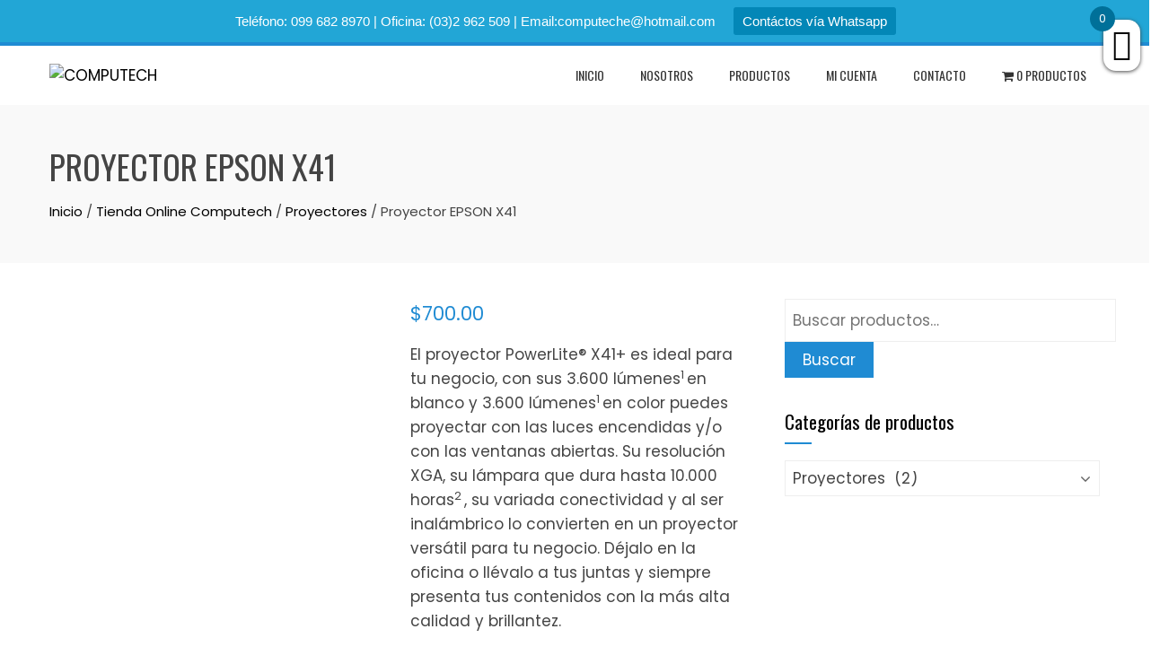

--- FILE ---
content_type: text/html; charset=UTF-8
request_url: http://computechrio.com/tienda/proyectores/proyector-epson-x41/
body_size: 21619
content:
<!DOCTYPE html>
<html lang="es">
    <head>
        <meta charset="UTF-8">
        <meta name="viewport" content="width=device-width, initial-scale=1">
        <link rel="profile" href="http://gmpg.org/xfn/11">

        <title>Proyector EPSON X41 &#8211; COMPUTECH</title>
<meta name='robots' content='max-image-preview:large' />
<link rel='dns-prefetch' href='//www.paypalobjects.com' />
<link rel='dns-prefetch' href='//fonts.googleapis.com' />
<link rel='dns-prefetch' href='//maxcdn.bootstrapcdn.com' />
<link rel="alternate" type="application/rss+xml" title="COMPUTECH &raquo; Feed" href="http://computechrio.com/feed/" />
<link rel="alternate" type="application/rss+xml" title="COMPUTECH &raquo; Feed de los comentarios" href="http://computechrio.com/comments/feed/" />
<link rel="alternate" type="application/rss+xml" title="COMPUTECH &raquo; Comentario Proyector EPSON X41 del feed" href="http://computechrio.com/tienda/proyectores/proyector-epson-x41/feed/" />
<script>
window._wpemojiSettings = {"baseUrl":"https:\/\/s.w.org\/images\/core\/emoji\/14.0.0\/72x72\/","ext":".png","svgUrl":"https:\/\/s.w.org\/images\/core\/emoji\/14.0.0\/svg\/","svgExt":".svg","source":{"concatemoji":"http:\/\/computechrio.com\/wp-includes\/js\/wp-emoji-release.min.js?ver=6.1.9"}};
/*! This file is auto-generated */
!function(e,a,t){var n,r,o,i=a.createElement("canvas"),p=i.getContext&&i.getContext("2d");function s(e,t){var a=String.fromCharCode,e=(p.clearRect(0,0,i.width,i.height),p.fillText(a.apply(this,e),0,0),i.toDataURL());return p.clearRect(0,0,i.width,i.height),p.fillText(a.apply(this,t),0,0),e===i.toDataURL()}function c(e){var t=a.createElement("script");t.src=e,t.defer=t.type="text/javascript",a.getElementsByTagName("head")[0].appendChild(t)}for(o=Array("flag","emoji"),t.supports={everything:!0,everythingExceptFlag:!0},r=0;r<o.length;r++)t.supports[o[r]]=function(e){if(p&&p.fillText)switch(p.textBaseline="top",p.font="600 32px Arial",e){case"flag":return s([127987,65039,8205,9895,65039],[127987,65039,8203,9895,65039])?!1:!s([55356,56826,55356,56819],[55356,56826,8203,55356,56819])&&!s([55356,57332,56128,56423,56128,56418,56128,56421,56128,56430,56128,56423,56128,56447],[55356,57332,8203,56128,56423,8203,56128,56418,8203,56128,56421,8203,56128,56430,8203,56128,56423,8203,56128,56447]);case"emoji":return!s([129777,127995,8205,129778,127999],[129777,127995,8203,129778,127999])}return!1}(o[r]),t.supports.everything=t.supports.everything&&t.supports[o[r]],"flag"!==o[r]&&(t.supports.everythingExceptFlag=t.supports.everythingExceptFlag&&t.supports[o[r]]);t.supports.everythingExceptFlag=t.supports.everythingExceptFlag&&!t.supports.flag,t.DOMReady=!1,t.readyCallback=function(){t.DOMReady=!0},t.supports.everything||(n=function(){t.readyCallback()},a.addEventListener?(a.addEventListener("DOMContentLoaded",n,!1),e.addEventListener("load",n,!1)):(e.attachEvent("onload",n),a.attachEvent("onreadystatechange",function(){"complete"===a.readyState&&t.readyCallback()})),(e=t.source||{}).concatemoji?c(e.concatemoji):e.wpemoji&&e.twemoji&&(c(e.twemoji),c(e.wpemoji)))}(window,document,window._wpemojiSettings);
</script>
<style>
img.wp-smiley,
img.emoji {
	display: inline !important;
	border: none !important;
	box-shadow: none !important;
	height: 1em !important;
	width: 1em !important;
	margin: 0 0.07em !important;
	vertical-align: -0.1em !important;
	background: none !important;
	padding: 0 !important;
}
</style>
	<link rel='stylesheet' id='wp-block-library-css' href='http://computechrio.com/wp-includes/css/dist/block-library/style.min.css?ver=6.1.9' media='all' />
<style id='wp-block-library-theme-inline-css'>
.wp-block-audio figcaption{color:#555;font-size:13px;text-align:center}.is-dark-theme .wp-block-audio figcaption{color:hsla(0,0%,100%,.65)}.wp-block-audio{margin:0 0 1em}.wp-block-code{border:1px solid #ccc;border-radius:4px;font-family:Menlo,Consolas,monaco,monospace;padding:.8em 1em}.wp-block-embed figcaption{color:#555;font-size:13px;text-align:center}.is-dark-theme .wp-block-embed figcaption{color:hsla(0,0%,100%,.65)}.wp-block-embed{margin:0 0 1em}.blocks-gallery-caption{color:#555;font-size:13px;text-align:center}.is-dark-theme .blocks-gallery-caption{color:hsla(0,0%,100%,.65)}.wp-block-image figcaption{color:#555;font-size:13px;text-align:center}.is-dark-theme .wp-block-image figcaption{color:hsla(0,0%,100%,.65)}.wp-block-image{margin:0 0 1em}.wp-block-pullquote{border-top:4px solid;border-bottom:4px solid;margin-bottom:1.75em;color:currentColor}.wp-block-pullquote__citation,.wp-block-pullquote cite,.wp-block-pullquote footer{color:currentColor;text-transform:uppercase;font-size:.8125em;font-style:normal}.wp-block-quote{border-left:.25em solid;margin:0 0 1.75em;padding-left:1em}.wp-block-quote cite,.wp-block-quote footer{color:currentColor;font-size:.8125em;position:relative;font-style:normal}.wp-block-quote.has-text-align-right{border-left:none;border-right:.25em solid;padding-left:0;padding-right:1em}.wp-block-quote.has-text-align-center{border:none;padding-left:0}.wp-block-quote.is-large,.wp-block-quote.is-style-large,.wp-block-quote.is-style-plain{border:none}.wp-block-search .wp-block-search__label{font-weight:700}.wp-block-search__button{border:1px solid #ccc;padding:.375em .625em}:where(.wp-block-group.has-background){padding:1.25em 2.375em}.wp-block-separator.has-css-opacity{opacity:.4}.wp-block-separator{border:none;border-bottom:2px solid;margin-left:auto;margin-right:auto}.wp-block-separator.has-alpha-channel-opacity{opacity:1}.wp-block-separator:not(.is-style-wide):not(.is-style-dots){width:100px}.wp-block-separator.has-background:not(.is-style-dots){border-bottom:none;height:1px}.wp-block-separator.has-background:not(.is-style-wide):not(.is-style-dots){height:2px}.wp-block-table{margin:"0 0 1em 0"}.wp-block-table thead{border-bottom:3px solid}.wp-block-table tfoot{border-top:3px solid}.wp-block-table td,.wp-block-table th{word-break:normal}.wp-block-table figcaption{color:#555;font-size:13px;text-align:center}.is-dark-theme .wp-block-table figcaption{color:hsla(0,0%,100%,.65)}.wp-block-video figcaption{color:#555;font-size:13px;text-align:center}.is-dark-theme .wp-block-video figcaption{color:hsla(0,0%,100%,.65)}.wp-block-video{margin:0 0 1em}.wp-block-template-part.has-background{padding:1.25em 2.375em;margin-top:0;margin-bottom:0}
</style>
<style id='global-styles-inline-css'>
body{--wp--preset--color--black: #000000;--wp--preset--color--cyan-bluish-gray: #abb8c3;--wp--preset--color--white: #ffffff;--wp--preset--color--pale-pink: #f78da7;--wp--preset--color--vivid-red: #cf2e2e;--wp--preset--color--luminous-vivid-orange: #ff6900;--wp--preset--color--luminous-vivid-amber: #fcb900;--wp--preset--color--light-green-cyan: #7bdcb5;--wp--preset--color--vivid-green-cyan: #00d084;--wp--preset--color--pale-cyan-blue: #8ed1fc;--wp--preset--color--vivid-cyan-blue: #0693e3;--wp--preset--color--vivid-purple: #9b51e0;--wp--preset--gradient--vivid-cyan-blue-to-vivid-purple: linear-gradient(135deg,rgba(6,147,227,1) 0%,rgb(155,81,224) 100%);--wp--preset--gradient--light-green-cyan-to-vivid-green-cyan: linear-gradient(135deg,rgb(122,220,180) 0%,rgb(0,208,130) 100%);--wp--preset--gradient--luminous-vivid-amber-to-luminous-vivid-orange: linear-gradient(135deg,rgba(252,185,0,1) 0%,rgba(255,105,0,1) 100%);--wp--preset--gradient--luminous-vivid-orange-to-vivid-red: linear-gradient(135deg,rgba(255,105,0,1) 0%,rgb(207,46,46) 100%);--wp--preset--gradient--very-light-gray-to-cyan-bluish-gray: linear-gradient(135deg,rgb(238,238,238) 0%,rgb(169,184,195) 100%);--wp--preset--gradient--cool-to-warm-spectrum: linear-gradient(135deg,rgb(74,234,220) 0%,rgb(151,120,209) 20%,rgb(207,42,186) 40%,rgb(238,44,130) 60%,rgb(251,105,98) 80%,rgb(254,248,76) 100%);--wp--preset--gradient--blush-light-purple: linear-gradient(135deg,rgb(255,206,236) 0%,rgb(152,150,240) 100%);--wp--preset--gradient--blush-bordeaux: linear-gradient(135deg,rgb(254,205,165) 0%,rgb(254,45,45) 50%,rgb(107,0,62) 100%);--wp--preset--gradient--luminous-dusk: linear-gradient(135deg,rgb(255,203,112) 0%,rgb(199,81,192) 50%,rgb(65,88,208) 100%);--wp--preset--gradient--pale-ocean: linear-gradient(135deg,rgb(255,245,203) 0%,rgb(182,227,212) 50%,rgb(51,167,181) 100%);--wp--preset--gradient--electric-grass: linear-gradient(135deg,rgb(202,248,128) 0%,rgb(113,206,126) 100%);--wp--preset--gradient--midnight: linear-gradient(135deg,rgb(2,3,129) 0%,rgb(40,116,252) 100%);--wp--preset--duotone--dark-grayscale: url('#wp-duotone-dark-grayscale');--wp--preset--duotone--grayscale: url('#wp-duotone-grayscale');--wp--preset--duotone--purple-yellow: url('#wp-duotone-purple-yellow');--wp--preset--duotone--blue-red: url('#wp-duotone-blue-red');--wp--preset--duotone--midnight: url('#wp-duotone-midnight');--wp--preset--duotone--magenta-yellow: url('#wp-duotone-magenta-yellow');--wp--preset--duotone--purple-green: url('#wp-duotone-purple-green');--wp--preset--duotone--blue-orange: url('#wp-duotone-blue-orange');--wp--preset--font-size--small: 0.9rem;--wp--preset--font-size--medium: 1.05rem;--wp--preset--font-size--large: clamp(1.39rem, 1.39rem + ((1vw - 0.48rem) * 0.885), 1.85rem);--wp--preset--font-size--x-large: clamp(1.85rem, 1.85rem + ((1vw - 0.48rem) * 1.25), 2.5rem);--wp--preset--font-size--xx-large: clamp(2.5rem, 2.5rem + ((1vw - 0.48rem) * 1.481), 3.27rem);--wp--preset--font-family--body: "Inter", sans-serif;--wp--preset--font-family--heading: "Jost", sans-serif;--wp--preset--spacing--20: 0.44rem;--wp--preset--spacing--30: 0.67rem;--wp--preset--spacing--40: 1rem;--wp--preset--spacing--50: 1.5rem;--wp--preset--spacing--60: 2.25rem;--wp--preset--spacing--70: 3.38rem;--wp--preset--spacing--80: 5.06rem;}body { margin: 0;--wp--style--global--content-size: 900px;--wp--style--global--wide-size: 1200px; }.wp-site-blocks { padding-top: var(--wp--style--root--padding-top); padding-bottom: var(--wp--style--root--padding-bottom); }.has-global-padding { padding-right: var(--wp--style--root--padding-right); padding-left: var(--wp--style--root--padding-left); }.has-global-padding :where(.has-global-padding) { padding-right: 0; padding-left: 0; }.has-global-padding > .alignfull { margin-right: calc(var(--wp--style--root--padding-right) * -1); margin-left: calc(var(--wp--style--root--padding-left) * -1); }.has-global-padding :where(.has-global-padding) > .alignfull { margin-right: 0; margin-left: 0; }.has-global-padding > .alignfull:where(:not(.has-global-padding)) > :where([class*="wp-block-"]:not(.alignfull):not([class*="__"]),p,h1,h2,h3,h4,h5,h6,ul,ol) { padding-right: var(--wp--style--root--padding-right); padding-left: var(--wp--style--root--padding-left); }.has-global-padding :where(.has-global-padding) > .alignfull:where(:not(.has-global-padding)) > :where([class*="wp-block-"]:not(.alignfull):not([class*="__"]),p,h1,h2,h3,h4,h5,h6,ul,ol) { padding-right: 0; padding-left: 0; }.wp-site-blocks > .alignleft { float: left; margin-right: 2em; }.wp-site-blocks > .alignright { float: right; margin-left: 2em; }.wp-site-blocks > .aligncenter { justify-content: center; margin-left: auto; margin-right: auto; }.wp-site-blocks > * { margin-block-start: 0; margin-block-end: 0; }.wp-site-blocks > * + * { margin-block-start: 1.2rem; }body { --wp--style--block-gap: 1.2rem; }body .is-layout-flow > *{margin-block-start: 0;margin-block-end: 0;}body .is-layout-flow > * + *{margin-block-start: 1.2rem;margin-block-end: 0;}body .is-layout-constrained > *{margin-block-start: 0;margin-block-end: 0;}body .is-layout-constrained > * + *{margin-block-start: 1.2rem;margin-block-end: 0;}body .is-layout-flex{gap: 1.2rem;}body .is-layout-flow > .alignleft{float: left;margin-inline-start: 0;margin-inline-end: 2em;}body .is-layout-flow > .alignright{float: right;margin-inline-start: 2em;margin-inline-end: 0;}body .is-layout-flow > .aligncenter{margin-left: auto !important;margin-right: auto !important;}body .is-layout-constrained > .alignleft{float: left;margin-inline-start: 0;margin-inline-end: 2em;}body .is-layout-constrained > .alignright{float: right;margin-inline-start: 2em;margin-inline-end: 0;}body .is-layout-constrained > .aligncenter{margin-left: auto !important;margin-right: auto !important;}body .is-layout-constrained > :where(:not(.alignleft):not(.alignright):not(.alignfull)){max-width: var(--wp--style--global--content-size);margin-left: auto !important;margin-right: auto !important;}body .is-layout-constrained > .alignwide{max-width: var(--wp--style--global--wide-size);}body .is-layout-flex{display: flex;}body .is-layout-flex{flex-wrap: wrap;align-items: center;}body .is-layout-flex > *{margin: 0;}body{font-family: var(--wp--preset--font-family--body);font-size: var(--wp--preset--font-size--medium);font-style: normal;font-weight: 400;line-height: 1.55;--wp--style--root--padding-top: 0px;--wp--style--root--padding-right: 0px;--wp--style--root--padding-bottom: 0px;--wp--style--root--padding-left: 0px;}a:where(:not(.wp-element-button)){text-decoration: none;}h1, h2, h3, h4, h5, h6{font-family: var(--wp--preset--font-family--heading);font-weight: 400;line-height: 1.2;}h1{font-size: var(--wp--preset--font-size--xx-large);line-height: 1.15;}h2{font-size: var(--wp--preset--font-size--x-large);}h3{font-size: var(--wp--preset--font-size--large);}h4{font-size: clamp(1.1rem, 1.1rem + ((1vw - 0.2rem) * 0.767), 1.5rem);}h5{font-size: var(--wp--preset--font-size--medium);}h6{font-size: var(--wp--preset--font-size--small);}.wp-element-button, .wp-block-button__link{background-color: #32373c;border-width: 0;color: #fff;font-family: inherit;font-size: inherit;line-height: inherit;padding: calc(0.667em + 2px) calc(1.333em + 2px);text-decoration: none;}.has-black-color{color: var(--wp--preset--color--black) !important;}.has-cyan-bluish-gray-color{color: var(--wp--preset--color--cyan-bluish-gray) !important;}.has-white-color{color: var(--wp--preset--color--white) !important;}.has-pale-pink-color{color: var(--wp--preset--color--pale-pink) !important;}.has-vivid-red-color{color: var(--wp--preset--color--vivid-red) !important;}.has-luminous-vivid-orange-color{color: var(--wp--preset--color--luminous-vivid-orange) !important;}.has-luminous-vivid-amber-color{color: var(--wp--preset--color--luminous-vivid-amber) !important;}.has-light-green-cyan-color{color: var(--wp--preset--color--light-green-cyan) !important;}.has-vivid-green-cyan-color{color: var(--wp--preset--color--vivid-green-cyan) !important;}.has-pale-cyan-blue-color{color: var(--wp--preset--color--pale-cyan-blue) !important;}.has-vivid-cyan-blue-color{color: var(--wp--preset--color--vivid-cyan-blue) !important;}.has-vivid-purple-color{color: var(--wp--preset--color--vivid-purple) !important;}.has-black-background-color{background-color: var(--wp--preset--color--black) !important;}.has-cyan-bluish-gray-background-color{background-color: var(--wp--preset--color--cyan-bluish-gray) !important;}.has-white-background-color{background-color: var(--wp--preset--color--white) !important;}.has-pale-pink-background-color{background-color: var(--wp--preset--color--pale-pink) !important;}.has-vivid-red-background-color{background-color: var(--wp--preset--color--vivid-red) !important;}.has-luminous-vivid-orange-background-color{background-color: var(--wp--preset--color--luminous-vivid-orange) !important;}.has-luminous-vivid-amber-background-color{background-color: var(--wp--preset--color--luminous-vivid-amber) !important;}.has-light-green-cyan-background-color{background-color: var(--wp--preset--color--light-green-cyan) !important;}.has-vivid-green-cyan-background-color{background-color: var(--wp--preset--color--vivid-green-cyan) !important;}.has-pale-cyan-blue-background-color{background-color: var(--wp--preset--color--pale-cyan-blue) !important;}.has-vivid-cyan-blue-background-color{background-color: var(--wp--preset--color--vivid-cyan-blue) !important;}.has-vivid-purple-background-color{background-color: var(--wp--preset--color--vivid-purple) !important;}.has-black-border-color{border-color: var(--wp--preset--color--black) !important;}.has-cyan-bluish-gray-border-color{border-color: var(--wp--preset--color--cyan-bluish-gray) !important;}.has-white-border-color{border-color: var(--wp--preset--color--white) !important;}.has-pale-pink-border-color{border-color: var(--wp--preset--color--pale-pink) !important;}.has-vivid-red-border-color{border-color: var(--wp--preset--color--vivid-red) !important;}.has-luminous-vivid-orange-border-color{border-color: var(--wp--preset--color--luminous-vivid-orange) !important;}.has-luminous-vivid-amber-border-color{border-color: var(--wp--preset--color--luminous-vivid-amber) !important;}.has-light-green-cyan-border-color{border-color: var(--wp--preset--color--light-green-cyan) !important;}.has-vivid-green-cyan-border-color{border-color: var(--wp--preset--color--vivid-green-cyan) !important;}.has-pale-cyan-blue-border-color{border-color: var(--wp--preset--color--pale-cyan-blue) !important;}.has-vivid-cyan-blue-border-color{border-color: var(--wp--preset--color--vivid-cyan-blue) !important;}.has-vivid-purple-border-color{border-color: var(--wp--preset--color--vivid-purple) !important;}.has-vivid-cyan-blue-to-vivid-purple-gradient-background{background: var(--wp--preset--gradient--vivid-cyan-blue-to-vivid-purple) !important;}.has-light-green-cyan-to-vivid-green-cyan-gradient-background{background: var(--wp--preset--gradient--light-green-cyan-to-vivid-green-cyan) !important;}.has-luminous-vivid-amber-to-luminous-vivid-orange-gradient-background{background: var(--wp--preset--gradient--luminous-vivid-amber-to-luminous-vivid-orange) !important;}.has-luminous-vivid-orange-to-vivid-red-gradient-background{background: var(--wp--preset--gradient--luminous-vivid-orange-to-vivid-red) !important;}.has-very-light-gray-to-cyan-bluish-gray-gradient-background{background: var(--wp--preset--gradient--very-light-gray-to-cyan-bluish-gray) !important;}.has-cool-to-warm-spectrum-gradient-background{background: var(--wp--preset--gradient--cool-to-warm-spectrum) !important;}.has-blush-light-purple-gradient-background{background: var(--wp--preset--gradient--blush-light-purple) !important;}.has-blush-bordeaux-gradient-background{background: var(--wp--preset--gradient--blush-bordeaux) !important;}.has-luminous-dusk-gradient-background{background: var(--wp--preset--gradient--luminous-dusk) !important;}.has-pale-ocean-gradient-background{background: var(--wp--preset--gradient--pale-ocean) !important;}.has-electric-grass-gradient-background{background: var(--wp--preset--gradient--electric-grass) !important;}.has-midnight-gradient-background{background: var(--wp--preset--gradient--midnight) !important;}.has-small-font-size{font-size: var(--wp--preset--font-size--small) !important;}.has-medium-font-size{font-size: var(--wp--preset--font-size--medium) !important;}.has-large-font-size{font-size: var(--wp--preset--font-size--large) !important;}.has-x-large-font-size{font-size: var(--wp--preset--font-size--x-large) !important;}.has-xx-large-font-size{font-size: var(--wp--preset--font-size--xx-large) !important;}.has-body-font-family{font-family: var(--wp--preset--font-family--body) !important;}.has-heading-font-family{font-family: var(--wp--preset--font-family--heading) !important;}
.wp-block-navigation a:where(:not(.wp-element-button)){color: inherit;}
.wp-block-pullquote{font-size: clamp(1.125em, 1.125rem + ((1vw - 0.48em) * 0.721), 1.5em);line-height: 1.6;}
.wp-block-image{margin-bottom: 0;}
</style>
<link rel='stylesheet' id='cc_king_styles-css' href='http://computechrio.com/wp-content/plugins/cc-addons-for-king-composer/assets/css/style.css?ver=6.1.9' media='all' />
<link rel='stylesheet' id='cc_king_horizon_min_styles-css' href='http://computechrio.com/wp-content/plugins/cc-addons-for-king-composer/assets/css/style.min.css?ver=6.1.9' media='all' />
<link rel='stylesheet' id='cc_king_horizon_styles-css' href='http://computechrio.com/wp-content/plugins/cc-addons-for-king-composer/assets/css/horizon.min.css?ver=6.1.9' media='all' />
<link rel='stylesheet' id='contact-form-7-css' href='http://computechrio.com/wp-content/plugins/contact-form-7/includes/css/styles.css?ver=5.0.4' media='all' />
<link rel='stylesheet' id='crellyslider.min-css' href='http://computechrio.com/wp-content/plugins/crelly-slider/css/crellyslider.min.css?ver=1.3.4' media='all' />
<link rel='stylesheet' id='cresta-social-crestafont-css' href='http://computechrio.com/wp-content/plugins/cresta-social-share-counter/css/csscfont.css?ver=2.8.0' media='all' />
<link rel='stylesheet' id='cresta-social-wp-style-css' href='http://computechrio.com/wp-content/plugins/cresta-social-share-counter/css/cresta-wp-css.css?ver=2.8.0' media='all' />
<link rel='stylesheet' id='cresta-social-googlefonts-css' href='//fonts.googleapis.com/css?family=Noto+Sans:400,700' media='all' />
<link rel='stylesheet' id='sb_instagram_styles-css' href='http://computechrio.com/wp-content/plugins/instagram-feed/css/sb-instagram.min.css?ver=1.11.3' media='all' />
<link rel='stylesheet' id='sb-font-awesome-css' href='https://maxcdn.bootstrapcdn.com/font-awesome/4.7.0/css/font-awesome.min.css' media='all' />
<link rel='stylesheet' id='slick-css' href='http://computechrio.com/wp-content/plugins/woo-related-product-slider/assets/css/slick.css?ver=20170828' media='all' />
<link rel='stylesheet' id='font-awesome-css' href='http://computechrio.com/wp-content/plugins/woo-related-product-slider/assets/css/font-awesome.min.css?ver=20170828' media='all' />
<link rel='stylesheet' id='wrps-style-css' href='http://computechrio.com/wp-content/plugins/woo-related-product-slider/assets/css/style.css?ver=20170828' media='all' />
<link rel='stylesheet' id='wpmenucart-icons-css' href='http://computechrio.com/wp-content/plugins/woocommerce-menu-bar-cart/css/wpmenucart-icons.css?ver=6.1.9' media='all' />
<link rel='stylesheet' id='wpmenucart-fontawesome-css' href='http://computechrio.com/wp-content/plugins/woocommerce-menu-bar-cart/css/wpmenucart-fontawesome.css?ver=6.1.9' media='all' />
<link rel='stylesheet' id='wpmenucart-css' href='http://computechrio.com/wp-content/plugins/woocommerce-menu-bar-cart/css/wpmenucart-main.css?ver=6.1.9' media='all' />
<link rel='stylesheet' id='photoswipe-css' href='http://computechrio.com/wp-content/plugins/woocommerce/assets/css/photoswipe/photoswipe.css?ver=3.5.10' media='all' />
<link rel='stylesheet' id='photoswipe-default-skin-css' href='http://computechrio.com/wp-content/plugins/woocommerce/assets/css/photoswipe/default-skin/default-skin.css?ver=3.5.10' media='all' />
<link rel='stylesheet' id='woocommerce-layout-css' href='http://computechrio.com/wp-content/plugins/woocommerce/assets/css/woocommerce-layout.css?ver=3.5.10' media='all' />
<link rel='stylesheet' id='woocommerce-smallscreen-css' href='http://computechrio.com/wp-content/plugins/woocommerce/assets/css/woocommerce-smallscreen.css?ver=3.5.10' media='only screen and (max-width: 768px)' />
<link rel='stylesheet' id='woocommerce-general-css' href='http://computechrio.com/wp-content/plugins/woocommerce/assets/css/woocommerce.css?ver=3.5.10' media='all' />
<style id='woocommerce-inline-inline-css'>
.woocommerce form .form-row .required { visibility: visible; }
</style>
<style id='wp-webfonts-inline-css'>
@font-face{font-family:Inter;font-style:normal;font-weight:300 900;font-display:fallback;src:local(Inter), url('/wp-content/themes/total/assets/fonts/inter/Inter-VariableFont_slnt,wght.woff2') format('woff2');font-stretch:normal;}@font-face{font-family:Jost;font-style:normal;font-weight:400 700;font-display:fallback;src:local(Jost), url('/wp-content/themes/total/assets/fonts/jost/Jost-VariableFont_wght.woff2') format('woff2');}@font-face{font-family:Jost;font-style:italic;font-weight:400 700;font-display:fallback;src:local(Jost), url('/wp-content/themes/total/assets/fonts/jost/Jost-Italic-VariableFont_wght.woff2') format('woff2');}
</style>
<link rel='stylesheet' id='xoo-wsc-css' href='http://computechrio.com/wp-content/plugins/side-cart-woocommerce/public/css/xoo-wsc-public.css?ver=1.0.2' media='all' />
<style id='xoo-wsc-inline-css'>

			.xoo-wsc-ctxt{
				font-size: 20px;
			}

			.xoo-wsc-container{
				right: -300px;
				width: 300px;
			}
			.xoo-wsc-body{
				font-size: 14px;
			}
			.xoo-wsc-img-col{
				width: 35%;
			}
			.xoo-wsc-sum-col{
				width: 60%;
			}
			.xoo-wsc-basket{
				background-color: #ffffff;
				top: 12px;
				position: fixed;
			}
			.xoo-wsc-modal.xoo-wsc-active .xoo-wsc-basket{
				right: 300px;
			}
			.xoo-wsc-bki{
				color: #000000;
				font-size: 35px;
			}
			.xoo-wsc-items-count{
				background-color: #007099;
				color: #ffffff;
			}
			.xoo-wsc-footer a.button{
				margin: 9px 0;
			}
		
</style>
<link rel='stylesheet' id='flaticon-css' href='http://computechrio.com/wp-content/plugins/uix-shortcodes/includes/uixscform/flaticon/flaticon.min.css?ver=1.0' media='all' />
<link rel='stylesheet' id='flexslider-css' href='http://computechrio.com/wp-content/plugins/uix-shortcodes/assets/add-ons/flexslider/flexslider.min.css?ver=2.7.0' media='all' />
<link rel='stylesheet' id='prettyPhoto-css' href='http://computechrio.com/wp-content/plugins/uix-shortcodes/assets/add-ons/prettyPhoto/jquery.prettyPhoto.css?ver=3.1.5' media='all' />
<link rel='stylesheet' id='syntaxhighlighter-css' href='http://computechrio.com/wp-content/plugins/uix-shortcodes/assets/add-ons/syntaxhighlighter/styles/shCoreDefault.css?ver=3.0.83' media='all' />
<link rel='stylesheet' id='uix-shortcodes-css' href='http://computechrio.com/wp-content/plugins/uix-shortcodes/assets/css/shortcodes.css?ver=1.6.4' media='all' />
<link rel='stylesheet' id='wc-gateway-ppec-frontend-cart-css' href='http://computechrio.com/wp-content/plugins/woocommerce-gateway-paypal-express-checkout/assets/css/wc-gateway-ppec-frontend-cart.css?ver=6.1.9' media='all' />
<link rel='stylesheet' id='animate-css' href='http://computechrio.com/wp-content/themes/total/css/animate.css?ver=2.1.68' media='all' />
<link rel='stylesheet' id='fontawesome-6.4.2-css' href='http://computechrio.com/wp-content/themes/total/css/fontawesome-6.3.0.css?ver=2.1.68' media='all' />
<link rel='stylesheet' id='font-awesome-v4-shims-css' href='http://computechrio.com/wp-content/themes/total/css/v4-shims.css?ver=2.1.68' media='all' />
<link rel='stylesheet' id='owl-carousel-css' href='http://computechrio.com/wp-content/themes/total/css/owl.carousel.css?ver=2.1.68' media='all' />
<link rel='stylesheet' id='nivo-lightbox-css' href='http://computechrio.com/wp-content/themes/total/css/nivo-lightbox.css?ver=2.1.68' media='all' />
<link rel='stylesheet' id='total-style-css' href='http://computechrio.com/wp-content/themes/total/style.css?ver=2.1.68' media='all' />
<style id='total-style-inline-css'>
:root{--total-template-color:#1f8bd3;--total-template-transparent-color:rgba(31,139,211,0.9);--total-sidebar-width:30%;--total-container-width:1170px;--total-fluid-container-width:80%;--total-container-padding:80px;--total-content-header-color:#000000;--total-content-text-color :#333333;--total-content-link-color :#000000;--total-content-link-hov-color :;--total-title-color :#333333;--total-tagline-color :#333333;--total-footer-bg-url:url(http://computechrio.com/wp-content/themes/total/images/footer-bg.jpg);--total-footer-bg-size:auto;--total-footer-bg-repeat:repeat;--total-footer-bg-position:center center;--total-footer-bg-attachment:scroll;--total-footer-bg-overlay:;--total-footer-bg-color:#222222;--total-top-footer-title-color:#EEEEEE;--total-top-footer-text-color:#EEEEEE;--total-footer-anchor-color:#EEEEEE;--total-bottom-footer-text-color:#EEEEEE;--total-bottom-footer-anchor-color:#EEEEEE}:root{}.ht-header{border-top:4px solid var(--total-template-color)}#ht-colophon{border-top:4px solid var(--total-template-color)}@media screen and (max-width:1170px){.ht-container,.elementor-section.elementor-section-boxed.elementor-section-stretched>.elementor-container,.elementor-template-full-width .elementor-section.elementor-section-boxed>.elementor-container,.e-con.e-parent>.e-con-inner{width:100% !important;padding-left:30px !important;padding-right:30px !important} body.ht-boxed #ht-page{width:95% !important} .ht-slide-caption{width:80% !important}}
</style>
<link rel='stylesheet' id='total-fonts-css' href='https://fonts.googleapis.com/css?family=Poppins%3A100%2C100i%2C200%2C200i%2C300%2C300i%2C400%2C400i%2C500%2C500i%2C600%2C600i%2C700%2C700i%2C800%2C800i%2C900%2C900i%7COswald%3A200%2C300%2C400%2C500%2C600%2C700&#038;subset=latin%2Clatin-ext&#038;display=swap' media='all' />
<link rel='stylesheet' id='fo-fonts-declaration-css' href='http://computechrio.com/wp-content/uploads/font-organizer/fo-declarations.css?ver=6.1.9' media='all' />
<link rel='stylesheet' id='fo-fonts-elements-css' href='http://computechrio.com/wp-content/uploads/font-organizer/fo-elements.css?ver=6.1.9' media='all' />
<link rel='stylesheet' id='oswald-css' href='//fonts.googleapis.com/css?family=Oswald%3A200%2C300%2Cregular%2C500%2C600%2C700&#038;subset=latin-ext%2Ccyrillic%2Cvietnamese%2Clatin&#038;ver=2.7.6' media='all' />
<link rel='stylesheet' id='russo-one-css' href='//fonts.googleapis.com/css?family=Russo+One%3Aregular&#038;subset=latin-ext%2Ccyrillic%2Clatin&#038;ver=2.7.6' media='all' />
<link rel='stylesheet' id='indie-flower-css' href='//fonts.googleapis.com/css?family=Indie+Flower%3Aregular&#038;subset=latin&#038;ver=2.7.6' media='all' />
<link rel='stylesheet' id='kc-general-css' href='http://computechrio.com/wp-content/plugins/kingcomposer/assets/frontend/css/kingcomposer.min.css?ver=2.7.6' media='all' />
<link rel='stylesheet' id='kc-animate-css' href='http://computechrio.com/wp-content/plugins/kingcomposer/assets/css/animate.css?ver=2.7.6' media='all' />
<link rel='stylesheet' id='kc-icon-1-css' href='http://computechrio.com/wp-content/plugins/kingcomposer/assets/css/icons.css?ver=2.7.6' media='all' />
<link rel='stylesheet' id='dgwt-wcas-style-css' href='http://computechrio.com/wp-content/plugins/ajax-search-for-woocommerce/assets/css/style.min.css?ver=1.2.1' media='all' />
<script src='http://computechrio.com/wp-includes/js/jquery/jquery.min.js?ver=3.6.1' id='jquery-core-js'></script>
<script src='http://computechrio.com/wp-includes/js/jquery/jquery-migrate.min.js?ver=3.3.2' id='jquery-migrate-js'></script>
<script src='http://computechrio.com/wp-content/plugins/crelly-slider/js/jquery.crellyslider.min.js?ver=1.3.4' id='jquery.crellyslider.min-js'></script>
<script src='http://computechrio.com/wp-content/plugins/top-bar/js/jquery.cookie.js?ver=6.1.9' id='topbar_cookiejs-js'></script>
<script id='topbar_frontjs-js-extra'>
var tpbr_settings = {"fixed":"notfixed","message":"Tel\u00e9fono: 099 682 8970    |  Oficina: (03)2 962 509  |  Email:computeche@hotmail.com","status":"active","yn_button":"button","color":"#22a6d6","button_text":"Cont\u00e1ctos v\u00eda Whatsapp","button_url":"https:\/\/api.whatsapp.com\/send?phone=593996828970&text=Hola%2C%20deseo%20adquirir%20un%20art\u00ecculo","is_admin_bar":"no"};
</script>
<script src='http://computechrio.com/wp-content/plugins/top-bar/js/tpbr_front.min.js?ver=6.1.9' id='topbar_frontjs-js'></script>
<script id='wpmenucart-ajax-assist-js-extra'>
var wpmenucart_ajax_assist = {"shop_plugin":"woocommerce","always_display":"1"};
</script>
<script src='http://computechrio.com/wp-content/plugins/woocommerce-menu-bar-cart/javascript/wpmenucart-ajax-assist.js?ver=6.1.9' id='wpmenucart-ajax-assist-js'></script>
<script src='http://computechrio.com/wp-content/plugins/uix-shortcodes/assets/add-ons/HTML5/modernizr.min.js?ver=3.3.1' id='modernizr-js'></script>
<script src='http://computechrio.com/wp-content/plugins/uix-shortcodes/assets/add-ons/easing/jquery.easing.js?ver=1.3' id='jquery-easing-js'></script>
<script src='http://computechrio.com/wp-includes/js/imagesloaded.min.js?ver=4.1.4' id='imagesloaded-js'></script>
<script src='http://computechrio.com/wp-content/themes/total/js/jquery.stellar.js?ver=2.1.68' id='jquery-stellar-js'></script>
<link rel="https://api.w.org/" href="http://computechrio.com/wp-json/" /><link rel="alternate" type="application/json" href="http://computechrio.com/wp-json/wp/v2/product/2804" /><link rel="EditURI" type="application/rsd+xml" title="RSD" href="http://computechrio.com/xmlrpc.php?rsd" />
<link rel="wlwmanifest" type="application/wlwmanifest+xml" href="http://computechrio.com/wp-includes/wlwmanifest.xml" />
<meta name="generator" content="WordPress 6.1.9" />
<meta name="generator" content="WooCommerce 3.5.10" />
<link rel="canonical" href="http://computechrio.com/tienda/proyectores/proyector-epson-x41/" />
<link rel='shortlink' href='http://computechrio.com/?p=2804' />
<link rel="alternate" type="application/json+oembed" href="http://computechrio.com/wp-json/oembed/1.0/embed?url=http%3A%2F%2Fcomputechrio.com%2Ftienda%2Fproyectores%2Fproyector-epson-x41%2F" />
<link rel="alternate" type="text/xml+oembed" href="http://computechrio.com/wp-json/oembed/1.0/embed?url=http%3A%2F%2Fcomputechrio.com%2Ftienda%2Fproyectores%2Fproyector-epson-x41%2F&#038;format=xml" />
<style type='text/css'>
			@media (max-width : 640px) {
				#crestashareicon {
					display:none !important;
				}
			}
		#crestashareicon {position:fixed; top:20%; left:20px; float:left;z-index:99;}

		#crestashareicon .sbutton {clear:both;display:none;}
		#crestashareicon .sbutton { float:left;}#crestashareiconincontent {float: right;}</style><script type="text/javascript">var kc_script_data={ajax_url:"http://computechrio.com/wp-admin/admin-ajax.php"}</script><style type="text/css">.dgwt-wcas-search-wrapp{max-width:600px}</style>	<noscript><style>.woocommerce-product-gallery{ opacity: 1 !important; }</style></noscript>
	<link rel="icon" href="http://computechrio.com/wp-content/uploads/2019/05/cropped-admin-ajax-1-1-32x32.png" sizes="32x32" />
<link rel="icon" href="http://computechrio.com/wp-content/uploads/2019/05/cropped-admin-ajax-1-1-192x192.png" sizes="192x192" />
<link rel="apple-touch-icon" href="http://computechrio.com/wp-content/uploads/2019/05/cropped-admin-ajax-1-1-180x180.png" />
<meta name="msapplication-TileImage" content="http://computechrio.com/wp-content/uploads/2019/05/cropped-admin-ajax-1-1-270x270.png" />
    </head>

    <body class="product-template-default single single-product postid-2804 wp-custom-logo wp-embed-responsive kc-css-system woocommerce woocommerce-page woocommerce-no-js uix-shortcodes-body ht-wide ht-sticky-header">
        <svg xmlns="http://www.w3.org/2000/svg" viewBox="0 0 0 0" width="0" height="0" focusable="false" role="none" style="visibility: hidden; position: absolute; left: -9999px; overflow: hidden;" ><defs><filter id="wp-duotone-dark-grayscale"><feColorMatrix color-interpolation-filters="sRGB" type="matrix" values=" .299 .587 .114 0 0 .299 .587 .114 0 0 .299 .587 .114 0 0 .299 .587 .114 0 0 " /><feComponentTransfer color-interpolation-filters="sRGB" ><feFuncR type="table" tableValues="0 0.49803921568627" /><feFuncG type="table" tableValues="0 0.49803921568627" /><feFuncB type="table" tableValues="0 0.49803921568627" /><feFuncA type="table" tableValues="1 1" /></feComponentTransfer><feComposite in2="SourceGraphic" operator="in" /></filter></defs></svg><svg xmlns="http://www.w3.org/2000/svg" viewBox="0 0 0 0" width="0" height="0" focusable="false" role="none" style="visibility: hidden; position: absolute; left: -9999px; overflow: hidden;" ><defs><filter id="wp-duotone-grayscale"><feColorMatrix color-interpolation-filters="sRGB" type="matrix" values=" .299 .587 .114 0 0 .299 .587 .114 0 0 .299 .587 .114 0 0 .299 .587 .114 0 0 " /><feComponentTransfer color-interpolation-filters="sRGB" ><feFuncR type="table" tableValues="0 1" /><feFuncG type="table" tableValues="0 1" /><feFuncB type="table" tableValues="0 1" /><feFuncA type="table" tableValues="1 1" /></feComponentTransfer><feComposite in2="SourceGraphic" operator="in" /></filter></defs></svg><svg xmlns="http://www.w3.org/2000/svg" viewBox="0 0 0 0" width="0" height="0" focusable="false" role="none" style="visibility: hidden; position: absolute; left: -9999px; overflow: hidden;" ><defs><filter id="wp-duotone-purple-yellow"><feColorMatrix color-interpolation-filters="sRGB" type="matrix" values=" .299 .587 .114 0 0 .299 .587 .114 0 0 .299 .587 .114 0 0 .299 .587 .114 0 0 " /><feComponentTransfer color-interpolation-filters="sRGB" ><feFuncR type="table" tableValues="0.54901960784314 0.98823529411765" /><feFuncG type="table" tableValues="0 1" /><feFuncB type="table" tableValues="0.71764705882353 0.25490196078431" /><feFuncA type="table" tableValues="1 1" /></feComponentTransfer><feComposite in2="SourceGraphic" operator="in" /></filter></defs></svg><svg xmlns="http://www.w3.org/2000/svg" viewBox="0 0 0 0" width="0" height="0" focusable="false" role="none" style="visibility: hidden; position: absolute; left: -9999px; overflow: hidden;" ><defs><filter id="wp-duotone-blue-red"><feColorMatrix color-interpolation-filters="sRGB" type="matrix" values=" .299 .587 .114 0 0 .299 .587 .114 0 0 .299 .587 .114 0 0 .299 .587 .114 0 0 " /><feComponentTransfer color-interpolation-filters="sRGB" ><feFuncR type="table" tableValues="0 1" /><feFuncG type="table" tableValues="0 0.27843137254902" /><feFuncB type="table" tableValues="0.5921568627451 0.27843137254902" /><feFuncA type="table" tableValues="1 1" /></feComponentTransfer><feComposite in2="SourceGraphic" operator="in" /></filter></defs></svg><svg xmlns="http://www.w3.org/2000/svg" viewBox="0 0 0 0" width="0" height="0" focusable="false" role="none" style="visibility: hidden; position: absolute; left: -9999px; overflow: hidden;" ><defs><filter id="wp-duotone-midnight"><feColorMatrix color-interpolation-filters="sRGB" type="matrix" values=" .299 .587 .114 0 0 .299 .587 .114 0 0 .299 .587 .114 0 0 .299 .587 .114 0 0 " /><feComponentTransfer color-interpolation-filters="sRGB" ><feFuncR type="table" tableValues="0 0" /><feFuncG type="table" tableValues="0 0.64705882352941" /><feFuncB type="table" tableValues="0 1" /><feFuncA type="table" tableValues="1 1" /></feComponentTransfer><feComposite in2="SourceGraphic" operator="in" /></filter></defs></svg><svg xmlns="http://www.w3.org/2000/svg" viewBox="0 0 0 0" width="0" height="0" focusable="false" role="none" style="visibility: hidden; position: absolute; left: -9999px; overflow: hidden;" ><defs><filter id="wp-duotone-magenta-yellow"><feColorMatrix color-interpolation-filters="sRGB" type="matrix" values=" .299 .587 .114 0 0 .299 .587 .114 0 0 .299 .587 .114 0 0 .299 .587 .114 0 0 " /><feComponentTransfer color-interpolation-filters="sRGB" ><feFuncR type="table" tableValues="0.78039215686275 1" /><feFuncG type="table" tableValues="0 0.94901960784314" /><feFuncB type="table" tableValues="0.35294117647059 0.47058823529412" /><feFuncA type="table" tableValues="1 1" /></feComponentTransfer><feComposite in2="SourceGraphic" operator="in" /></filter></defs></svg><svg xmlns="http://www.w3.org/2000/svg" viewBox="0 0 0 0" width="0" height="0" focusable="false" role="none" style="visibility: hidden; position: absolute; left: -9999px; overflow: hidden;" ><defs><filter id="wp-duotone-purple-green"><feColorMatrix color-interpolation-filters="sRGB" type="matrix" values=" .299 .587 .114 0 0 .299 .587 .114 0 0 .299 .587 .114 0 0 .299 .587 .114 0 0 " /><feComponentTransfer color-interpolation-filters="sRGB" ><feFuncR type="table" tableValues="0.65098039215686 0.40392156862745" /><feFuncG type="table" tableValues="0 1" /><feFuncB type="table" tableValues="0.44705882352941 0.4" /><feFuncA type="table" tableValues="1 1" /></feComponentTransfer><feComposite in2="SourceGraphic" operator="in" /></filter></defs></svg><svg xmlns="http://www.w3.org/2000/svg" viewBox="0 0 0 0" width="0" height="0" focusable="false" role="none" style="visibility: hidden; position: absolute; left: -9999px; overflow: hidden;" ><defs><filter id="wp-duotone-blue-orange"><feColorMatrix color-interpolation-filters="sRGB" type="matrix" values=" .299 .587 .114 0 0 .299 .587 .114 0 0 .299 .587 .114 0 0 .299 .587 .114 0 0 " /><feComponentTransfer color-interpolation-filters="sRGB" ><feFuncR type="table" tableValues="0.098039215686275 1" /><feFuncG type="table" tableValues="0 0.66274509803922" /><feFuncB type="table" tableValues="0.84705882352941 0.41960784313725" /><feFuncA type="table" tableValues="1 1" /></feComponentTransfer><feComposite in2="SourceGraphic" operator="in" /></filter></defs></svg><div id="ht-page"><a class="skip-link screen-reader-text" href="#ht-content">Skip to content</a>        <header id="ht-masthead" class="ht-site-header">
            <div class="ht-header">
                <div class="ht-container">
                    <div id="ht-site-branding">
                        <a href="http://computechrio.com/" class="custom-logo-link" rel="home"><img width="399" height="67" src="http://computechrio.com/wp-content/uploads/2018/11/cropped-LOGO_FINSM.png" class="custom-logo" alt="COMPUTECH" decoding="async" srcset="http://computechrio.com/wp-content/uploads/2018/11/cropped-LOGO_FINSM.png 399w, http://computechrio.com/wp-content/uploads/2018/11/cropped-LOGO_FINSM-300x50.png 300w, http://computechrio.com/wp-content/uploads/2018/11/cropped-LOGO_FINSM-64x11.png 64w" sizes="(max-width: 399px) 100vw, 399px" /></a>                    </div>

                    <nav id="ht-site-navigation" class="ht-main-navigation">
                                <a href="#" class="toggle-bar"><span></span></a>
        <div class="ht-menu ht-clearfix"><ul id="menu-menu" class="ht-clearfix"><li id="menu-item-29" class="menu-item menu-item-type-post_type menu-item-object-page menu-item-29"><a href="http://computechrio.com/home-3/home/">Inicio</a></li>
<li id="menu-item-1652" class="menu-item menu-item-type-post_type menu-item-object-page menu-item-has-children menu-item-1652"><a href="http://computechrio.com/nosotros/">Nosotros</a>
<ul class="sub-menu">
	<li id="menu-item-2108" class="menu-item menu-item-type-custom menu-item-object-custom menu-item-2108"><a href="http://computechrio.com/garantias/">Garantías</a></li>
	<li id="menu-item-2109" class="menu-item menu-item-type-custom menu-item-object-custom menu-item-2109"><a href="http://computechrio.com/garantias/">Envíos y Entregas</a></li>
	<li id="menu-item-2110" class="menu-item menu-item-type-custom menu-item-object-custom menu-item-2110"><a href="http://computechrio.com/garantias/">Formas de Pago</a></li>
</ul>
</li>
<li id="menu-item-1422" class="menu-item menu-item-type-post_type menu-item-object-page menu-item-has-children current_page_parent menu-item-1422"><a href="http://computechrio.com/tienda/">Productos</a>
<ul class="sub-menu">
	<li id="menu-item-1506" class="menu-item menu-item-type-custom menu-item-object-custom menu-item-1506"><a href="http://computechrio.com/?product_cat=accesorios">Accesorios</a></li>
	<li id="menu-item-1438" class="menu-item menu-item-type-custom menu-item-object-custom menu-item-1438"><a href="http://computechrio.com/?product_cat=celulares">Celulares</a></li>
	<li id="menu-item-1507" class="menu-item menu-item-type-custom menu-item-object-custom menu-item-1507"><a href="http://computechrio.com/?product_cat=ordenadores">Ordenadores</a></li>
	<li id="menu-item-1932" class="menu-item menu-item-type-custom menu-item-object-custom menu-item-1932"><a href="http://computechrio.com/categoria-producto/portatiles/">Portátiles</a></li>
	<li id="menu-item-1508" class="menu-item menu-item-type-custom menu-item-object-custom menu-item-1508"><a href="http://computechrio.com/?product_cat=tabletas">Tabletas</a></li>
	<li id="menu-item-1509" class="menu-item menu-item-type-custom menu-item-object-custom menu-item-1509"><a href="http://computechrio.com/?product_cat=televisores">Televisores</a></li>
</ul>
</li>
<li id="menu-item-1653" class="menu-item menu-item-type-post_type menu-item-object-page menu-item-1653"><a href="http://computechrio.com/mi-cuenta/">Mi Cuenta</a></li>
<li id="menu-item-820" class="menu-item menu-item-type-post_type menu-item-object-page menu-item-820"><a href="http://computechrio.com/contact/">Contacto</a></li>
<li class="wpmenucartli wpmenucart-display-standard menu-item menu-item-type-post_type menu-item-object-page" id="wpmenucartli"><a class="wpmenucart-contents empty-wpmenucart-visible" href="http://computechrio.com/tienda/" title="Empieza a comprar"><i class="wpmenucart-icon-shopping-cart-0"></i><span class="cartcontents">0 productos</span></a></li></ul></div>                    </nav>
                </div>
            </div>
        </header>
        <div id="ht-content" class="ht-site-content">
	<div class="ht-main-header"><div class="ht-container"><h1 class="ht-main-title">Proyector EPSON X41</h1><nav class="woocommerce-breadcrumb"><a href="http://computechrio.com">Inicio</a>&nbsp;&#47;&nbsp;<a href="http://computechrio.com/tienda/">Tienda Online Computech</a>&nbsp;&#47;&nbsp;<a href="http://computechrio.com/categoria-producto/proyectores/">Proyectores</a>&nbsp;&#47;&nbsp;Proyector EPSON X41</nav></div></div><div class="ht-container ht-clearfix"><div id="primary">
		
			<div class="woocommerce-notices-wrapper"></div><div id="product-2804" class="post-2804 product type-product status-publish has-post-thumbnail product_cat-proyectores first instock shipping-taxable purchasable product-type-simple">

	<div class="woocommerce-product-gallery woocommerce-product-gallery--with-images woocommerce-product-gallery--columns-4 images" data-columns="4" style="opacity: 0; transition: opacity .25s ease-in-out;">
	<figure class="woocommerce-product-gallery__wrapper">
		<div data-thumb="http://computechrio.com/wp-content/uploads/2019/11/epson-100x100.jpg" class="woocommerce-product-gallery__image"><a href="http://computechrio.com/wp-content/uploads/2019/11/epson.jpg"><img width="425" height="365" src="http://computechrio.com/wp-content/uploads/2019/11/epson.jpg" class="wp-post-image" alt="" decoding="async" loading="lazy" title="epson" data-caption="" data-src="http://computechrio.com/wp-content/uploads/2019/11/epson.jpg" data-large_image="http://computechrio.com/wp-content/uploads/2019/11/epson.jpg" data-large_image_width="425" data-large_image_height="365" srcset="http://computechrio.com/wp-content/uploads/2019/11/epson.jpg 425w, http://computechrio.com/wp-content/uploads/2019/11/epson-300x258.jpg 300w, http://computechrio.com/wp-content/uploads/2019/11/epson-64x55.jpg 64w" sizes="(max-width: 425px) 100vw, 425px" /></a></div>	</figure>
</div>

	<div class="summary entry-summary">
		<p class="price"><span class="woocommerce-Price-amount amount"><span class="woocommerce-Price-currencySymbol">&#36;</span>700.00</span></p>
<div class="woocommerce-product-details__short-description">
	<p>El proyector PowerLite® X41+ es ideal para tu negocio, con sus 3.600 lúmenes<sup class="wc-footnote-index" data-index="1">1 </sup>en blanco y 3.600 lúmenes<sup class="wc-footnote-index" data-index="1">1 </sup>en color puedes proyectar con las luces encendidas y/o con las ventanas abiertas. Su resolución XGA, su lámpara que dura hasta 10.000 horas<sup class="wc-footnote-index" data-index="2">2 </sup>, su variada conectividad y al ser inalámbrico lo convierten en un proyector versátil para tu negocio. Déjalo en la oficina o llévalo a tus juntas y siempre presenta tus contenidos con la más alta calidad y brillantez.</p>
</div>

	
	<form class="cart" action="http://computechrio.com/tienda/proyectores/proyector-epson-x41/" method="post" enctype='multipart/form-data'>
		
			<div class="quantity">
		<label class="screen-reader-text" for="quantity_6981d67cf350d">Cantidad</label>
		<input
			type="number"
			id="quantity_6981d67cf350d"
			class="input-text qty text"
			step="1"
			min="1"
			max=""
			name="quantity"
			value="1"
			title="Cantidad"
			size="4"
			pattern="[0-9]*"
			inputmode="numeric"
			aria-labelledby="Proyector EPSON X41 cantidad" />
	</div>
	
		<button type="submit" name="add-to-cart" value="2804" class="single_add_to_cart_button button alt">Añadir al carrito</button>

			</form>

			<div class="wcppec-checkout-buttons woo_pp_cart_buttons_div">
						<div id="woo_pp_ec_button_product"></div>
					</div>
		
<div class="product_meta">

	
	
	<span class="posted_in">Categoría: <a href="http://computechrio.com/categoria-producto/proyectores/" rel="tag">Proyectores</a></span>
	
	
</div>
	</div>

	
	<div class="woocommerce-tabs wc-tabs-wrapper">
		<ul class="tabs wc-tabs" role="tablist">
							<li class="description_tab" id="tab-title-description" role="tab" aria-controls="tab-description">
					<a href="#tab-description">Descripción</a>
				</li>
							<li class="reviews_tab" id="tab-title-reviews" role="tab" aria-controls="tab-reviews">
					<a href="#tab-reviews">Valoraciones (0)</a>
				</li>
					</ul>
					<div class="woocommerce-Tabs-panel woocommerce-Tabs-panel--description panel entry-content wc-tab" id="tab-description" role="tabpanel" aria-labelledby="tab-title-description">
				

<!--www.crestaproject.com Social Button in Content Start--><div id="crestashareiconincontent" class="cresta-share-icon first_style"><div class="sbutton crestaShadow facebook-cresta-share" id="facebook-cresta-c"><a rel="nofollow" href="https://www.facebook.com/sharer.php?u=http%3A%2F%2Fcomputechrio.com%2Ftienda%2Fproyectores%2Fproyector-epson-x41%2F&amp;t=Proyector+EPSON+X41" title="Share to Facebook" onclick="window.open(this.href,'targetWindow','toolbars=0,location=0,status=0,menubar=0,scrollbars=1,resizable=1,width=640,height=320,left=200,top=200');return false;"><i class="cs c-icon-cresta-facebook"></i></a></div><div class="sbutton crestaShadow pinterest-cresta-share" id="pinterest-cresta-c"><a rel="nofollow" href="https://pinterest.com/pin/create/bookmarklet/?url=http%3A%2F%2Fcomputechrio.com%2Ftienda%2Fproyectores%2Fproyector-epson-x41%2F&amp;media=http://computechrio.com/wp-content/uploads/2019/11/epson.jpg&amp;description=Proyector+EPSON+X41" title="Share to Pinterest" onclick="window.open(this.href,'targetWindow','toolbars=0,location=0,status=0,menubar=0,scrollbars=1,resizable=1,width=640,height=320,left=200,top=200');return false;"><i class="cs c-icon-cresta-pinterest"></i></a></div><div class="sbutton crestaShadow print-cresta-share" id="print-cresta-c"><a rel="nofollow" href="#" title="Print this page" onclick="window.print();"><i class="cs c-icon-cresta-print"></i></a></div><div style="clear: both;"></div></div><div style="clear: both;"></div><!--www.crestaproject.com Social Button in Content End--><table class="wc-data-table" cellspacing="0">
<tbody>
<tr class="wc-odd-row">
<td class="wc-first-column">Entrada computadora</td>
<td class="wc-last-column">x 1 D-sub15</td>
</tr>
<tr class="wc-even-row">
<td class="wc-first-column">HDMI</td>
<td class="wc-last-column">x 1</td>
</tr>
<tr class="wc-odd-row">
<td class="wc-first-column">Wireless</td>
<td class="wc-last-column">Sí</td>
</tr>
<tr class="wc-even-row">
<td class="wc-first-column">Conector USB Tipo A</td>
<td class="wc-last-column">x 1 (Memoria USB, Wireless LAN, Actualización de Firmware)</td>
</tr>
<tr class="wc-odd-row">
<td class="wc-first-column">Conector USB Tipo B</td>
<td class="wc-last-column">x 1 (USB Display, Mouse, Actualización de Firmware)</td>
</tr>
<tr class="wc-even-row">
<td class="wc-first-column">Video RCA</td>
<td class="wc-last-column">x 1</td>
</tr>
<tr class="wc-odd-row">
<td class="wc-first-column">Entrada audio RCA</td>
<td class="wc-last-column">x 2 RCA (White x 1, Red x 1)</td>
</tr>
<tr class="wc-even-row">
<td class="wc-first-column">Wireless / Inalámbrico</td>
<td class="wc-last-column">Sí</td>
</tr>
</tbody>
</table>
<table class="wc-data-table" cellspacing="0">
<tbody>
<tr class="wc-odd-row">
<td class="wc-first-column">Modo de proyección</td>
<td class="wc-last-column">Frontal / Posterior / Techo</td>
</tr>
<tr class="wc-even-row">
<td class="wc-first-column">Método de proyección</td>
<td class="wc-last-column">Poly-silicon TFT active matrix</td>
</tr>
<tr class="wc-odd-row">
<td class="wc-first-column">Número de píxeles</td>
<td class="wc-last-column">786.432 píxeles (1.024 x 768) x 3</td>
</tr>
<tr class="wc-even-row">
<td class="wc-first-column">Luminosidad de color</td>
<td class="wc-last-column">3,600 lúmenes</td>
</tr>
<tr class="wc-odd-row">
<td class="wc-first-column">Luminosidad del blanco</td>
<td class="wc-last-column">3,600 lúmenes</td>
</tr>
<tr class="wc-even-row">
<td class="wc-first-column">Relación de aspecto</td>
<td class="wc-last-column">4:3</td>
</tr>
<tr class="wc-odd-row">
<td class="wc-first-column">Resolución nativa</td>
<td class="wc-last-column">XGA</td>
</tr>
<tr class="wc-even-row">
<td class="wc-first-column">Relación de contraste</td>
<td class="wc-last-column">Hasta 15.000 : 1</td>
</tr>
<tr class="wc-odd-row">
<td class="wc-first-column">Reproducción del color</td>
<td class="wc-last-column">Hasta 1 billón de colores</td>
</tr>
<tr class="wc-even-row">
<td class="wc-first-column">Parlante</td>
<td class="wc-last-column">x 1 (2W)</td>
</tr>
<tr class="wc-odd-row">
<td class="wc-first-column">Ruido del ventilador (modo Eco / modo Normal)</td>
<td class="wc-last-column">28 dB / 37 dB</td>
</tr>
<tr class="wc-even-row">
<td class="wc-first-column">Temperatura de operación</td>
<td class="wc-last-column">5 °C a 35 °C &lt;41°F a 95 °F&gt;</td>
</tr>
<tr class="wc-odd-row">
<td class="wc-first-column">Dimensiones</td>
<td class="wc-last-column">302 x 77 x 234 mm</td>
</tr>
</tbody>
</table>
			</div>
					<div class="woocommerce-Tabs-panel woocommerce-Tabs-panel--reviews panel entry-content wc-tab" id="tab-reviews" role="tabpanel" aria-labelledby="tab-title-reviews">
				<div id="reviews" class="woocommerce-Reviews">
	<div id="comments">
		<h2 class="woocommerce-Reviews-title">Valoraciones</h2>

		
			<p class="woocommerce-noreviews">No hay valoraciones aún.</p>

			</div>

	
		<div id="review_form_wrapper">
			<div id="review_form">
					<div id="respond" class="comment-respond">
		<span id="reply-title" class="comment-reply-title">Sé el primero en valorar &ldquo;Proyector EPSON X41&rdquo; <small><a rel="nofollow" id="cancel-comment-reply-link" href="/tienda/proyectores/proyector-epson-x41/#respond" style="display:none;">Cancelar la respuesta</a></small></span><form action="http://computechrio.com/wp-comments-post.php" method="post" id="commentform" class="comment-form" novalidate><p class="comment-notes"><span id="email-notes">Tu dirección de correo electrónico no será publicada.</span> <span class="required-field-message">Los campos obligatorios están marcados con <span class="required">*</span></span></p><div class="comment-form-rating"><label for="rating">Tu puntuación</label><select name="rating" id="rating" required>
							<option value="">Puntuar&hellip;</option>
							<option value="5">Perfecto</option>
							<option value="4">Bueno</option>
							<option value="3">Normal</option>
							<option value="2">No está tan mal</option>
							<option value="1">Muy pobre</option>
						</select></div><p class="comment-form-comment"><label for="comment">Tu valoración&nbsp;<span class="required">*</span></label><textarea id="comment" name="comment" cols="45" rows="8" required></textarea></p><p class="comment-form-author"><label for="author">Nombre&nbsp;<span class="required">*</span></label> <input id="author" name="author" type="text" value="" size="30" required /></p>
<p class="comment-form-email"><label for="email">Correo electrónico&nbsp;<span class="required">*</span></label> <input id="email" name="email" type="email" value="" size="30" required /></p>
<p class="comment-form-cookies-consent"><input id="wp-comment-cookies-consent" name="wp-comment-cookies-consent" type="checkbox" value="yes" /> <label for="wp-comment-cookies-consent">Guarda mi nombre, correo electrónico y web en este navegador para la próxima vez que comente.</label></p>
<p class="form-submit"><input name="submit" type="submit" id="submit" class="submit" value="Enviar" /> <input type='hidden' name='comment_post_ID' value='2804' id='comment_post_ID' />
<input type='hidden' name='comment_parent' id='comment_parent' value='0' />
</p><p style="display: none;"><input type="hidden" id="akismet_comment_nonce" name="akismet_comment_nonce" value="4b04ea23c8" /></p><p style="display: none;"><input type="hidden" id="ak_js" name="ak_js" value="163"/></p></form>	</div><!-- #respond -->
				</div>
		</div>

	
	<div class="clear"></div>
</div>
			</div>
			</div>

<style type="text/css">
			.wpl-woo-related-product-slider-section #wpl-woo-related-product-slider-6981d67d09035 .slick-prev, 
			.wpl-woo-related-product-slider-section #wpl-woo-related-product-slider-6981d67d09035 .slick-next{
				color: #ffffff;
				background-color: #333333;
			}
			</style>
            <script type="text/javascript">
                    jQuery(document).ready(function() {
                    jQuery("#wpl-woo-related-product-slider-6981d67d09035").slick({
                        infinite: true,
                        pauseOnHover: true,
                        slidesToShow: 4,
                        arrows: true,
                        prevArrow: "<div class='slick-prev'><i class='fa fa-angle-left'></i></div>",
                        nextArrow: "<div class='slick-next'><i class='fa fa-angle-right'></i></div>",
                        dots: false,
                        speed: 300,
                 		slidesToScroll: 1,
                        autoplay: true,
                        autoplaySpeed: 3000,
                        responsive: [
                                {
                                  breakpoint: 1100,
                                  settings: {
                                    slidesToShow: 3
                                  }
                                },
                                {
                                  breakpoint: 991,
                                  settings: {
                                    slidesToShow: 2
                                  }
                                },
                                {
                                  breakpoint: 667,
                                  settings: {
                                    slidesToShow: 1
                                  }
                                }
                              ]
        
                    });
        
                });
            </script><div class="wpl-woo-related-product-slider-section"><h2 class="wpl-wrps-section-title" style="color: #333333;">Productos Relacionados</h2><div class="wpl-wrps-products" id="wpl-woo-related-product-slider-6981d67d09035"><div class="wpl-wrps-item post-2442 product type-product status-publish has-post-thumbnail product_cat-proyectores product_tag-epson product_tag-powerlite product_tag-proyector  instock shipping-taxable purchasable product-type-simple"><a href="http://computechrio.com/tienda/proyectores/proyector-epson-powerlite-s41/" class="wpl-wrps-thumbnail"><img width="300" height="300" src="http://computechrio.com/wp-content/uploads/2019/03/S41_690x460_1-300x300.jpg" class="attachment-woocommerce_thumbnail size-woocommerce_thumbnail" alt="" decoding="async" loading="lazy" srcset="http://computechrio.com/wp-content/uploads/2019/03/S41_690x460_1-300x300.jpg 300w, http://computechrio.com/wp-content/uploads/2019/03/S41_690x460_1-150x150.jpg 150w, http://computechrio.com/wp-content/uploads/2019/03/S41_690x460_1-400x400.jpg 400w, http://computechrio.com/wp-content/uploads/2019/03/S41_690x460_1-100x100.jpg 100w" sizes="(max-width: 300px) 100vw, 300px" /></a><h3 class="wpl-wrps-title"><a href="http://computechrio.com/tienda/proyectores/proyector-epson-powerlite-s41/">Proyector Epson Powerlite S41+</a></h3><div class="wpl-wrps-price"><span class="woocommerce-Price-amount amount"><span class="woocommerce-Price-currencySymbol">&#36;</span>570.00</span></div><div class="wpl-wrps-add-to-card"><p class="product woocommerce add_to_cart_inline " style="border:4px solid #ccc; padding: 12px;"><span class="woocommerce-Price-amount amount"><span class="woocommerce-Price-currencySymbol">&#36;</span>570.00</span><a href="/tienda/proyectores/proyector-epson-x41/?add-to-cart=2442" data-quantity="1" class="button product_type_simple add_to_cart_button ajax_add_to_cart" data-product_id="2442" data-product_sku="" aria-label="Añade &ldquo;Proyector Epson Powerlite S41+&rdquo; a tu carrito" rel="nofollow">Añadir al carrito</a></p></div></div></div></div></div>


		
	</div>
    <div id="secondary" class="widget-area">
        <aside id="woocommerce_product_search-4" class="widget woocommerce widget_product_search"><form role="search" method="get" class="woocommerce-product-search" action="http://computechrio.com/">
	<label class="screen-reader-text" for="woocommerce-product-search-field-0">Buscar por:</label>
	<input type="search" id="woocommerce-product-search-field-0" class="search-field" placeholder="Buscar productos&hellip;" value="" name="s" />
	<button type="submit" value="Buscar">Buscar</button>
	<input type="hidden" name="post_type" value="product" />
</form>
</aside><aside id="woocommerce_product_categories-5" class="widget woocommerce widget_product_categories"><h5 class="widget-title">Categorías de productos</h5><select  name='product_cat' id='product_cat' class='dropdown_product_cat'>
	<option value=''>Elige una categoría</option>
	<option class="level-0" value="accesorios">Accesorios&nbsp;&nbsp;(59)</option>
	<option class="level-1" value="altavoces">&nbsp;&nbsp;&nbsp;Altavoces&nbsp;&nbsp;(1)</option>
	<option class="level-1" value="auriculares">&nbsp;&nbsp;&nbsp;Auriculares&nbsp;&nbsp;(2)</option>
	<option class="level-1" value="cables">&nbsp;&nbsp;&nbsp;Cables&nbsp;&nbsp;(1)</option>
	<option class="level-1" value="camara-digital">&nbsp;&nbsp;&nbsp;Cámara Digital&nbsp;&nbsp;(1)</option>
	<option class="level-1" value="cartuchos">&nbsp;&nbsp;&nbsp;Cartuchos&nbsp;&nbsp;(2)</option>
	<option class="level-1" value="fuentes-de-alimentacion">&nbsp;&nbsp;&nbsp;Fuentes de alimentación&nbsp;&nbsp;(2)</option>
	<option class="level-1" value="juegos">&nbsp;&nbsp;&nbsp;Juegos&nbsp;&nbsp;(4)</option>
	<option class="level-1" value="memoria-microsd">&nbsp;&nbsp;&nbsp;Memoria MicroSD&nbsp;&nbsp;(5)</option>
	<option class="level-1" value="minikeyboard">&nbsp;&nbsp;&nbsp;MiniKeyboard&nbsp;&nbsp;(1)</option>
	<option class="level-1" value="mouse">&nbsp;&nbsp;&nbsp;Mouse&nbsp;&nbsp;(12)</option>
	<option class="level-1" value="pad-de-enfriamiento">&nbsp;&nbsp;&nbsp;Pad de enfriamiento&nbsp;&nbsp;(1)</option>
	<option class="level-1" value="playstation4-accesorios">&nbsp;&nbsp;&nbsp;Playstation4&nbsp;&nbsp;(2)</option>
	<option class="level-1" value="realidad-virtual">&nbsp;&nbsp;&nbsp;Realidad Virtual&nbsp;&nbsp;(1)</option>
	<option class="level-1" value="regulador-de-voltaje">&nbsp;&nbsp;&nbsp;Regulador de Voltaje&nbsp;&nbsp;(5)</option>
	<option class="level-1" value="router">&nbsp;&nbsp;&nbsp;Router&nbsp;&nbsp;(9)</option>
	<option class="level-1" value="tarjetas-de-audio">&nbsp;&nbsp;&nbsp;Tarjetas de audio&nbsp;&nbsp;(1)</option>
	<option class="level-1" value="ups">&nbsp;&nbsp;&nbsp;UPS&nbsp;&nbsp;(2)</option>
	<option class="level-1" value="usb">&nbsp;&nbsp;&nbsp;USB&nbsp;&nbsp;(9)</option>
	<option class="level-0" value="adaptador-de-red">Adaptador de red&nbsp;&nbsp;(0)</option>
	<option class="level-0" value="baterias">Baterias&nbsp;&nbsp;(7)</option>
	<option class="level-0" value="camara-de-seguridad">Camara de Seguridad&nbsp;&nbsp;(4)</option>
	<option class="level-0" value="celulares">Celulares&nbsp;&nbsp;(12)</option>
	<option class="level-0" value="disco-duro">Disco Duro&nbsp;&nbsp;(3)</option>
	<option class="level-0" value="impresoras">Impresoras&nbsp;&nbsp;(4)</option>
	<option class="level-0" value="impresoraa">Impresoras&nbsp;&nbsp;(0)</option>
	<option class="level-0" value="microsd">MicroSD&nbsp;&nbsp;(3)</option>
	<option class="level-0" value="ordenadores">Ordenadores&nbsp;&nbsp;(1)</option>
	<option class="level-0" value="playstation4">Playstation4&nbsp;&nbsp;(3)</option>
	<option class="level-0" value="portatiles">Portátiles&nbsp;&nbsp;(19)</option>
	<option class="level-0" value="proyectores" selected="selected">Proyectores&nbsp;&nbsp;(2)</option>
	<option class="level-0" value="ps4">PS4&nbsp;&nbsp;(4)</option>
	<option class="level-0" value="puerto-usb">Puerto USB&nbsp;&nbsp;(13)</option>
	<option class="level-0" value="tabletas">Tabletas&nbsp;&nbsp;(3)</option>
	<option class="level-0" value="tarjetas-de-video">tarjetas de video&nbsp;&nbsp;(1)</option>
	<option class="level-0" value="teclados">Teclados&nbsp;&nbsp;(11)</option>
	<option class="level-0" value="televisores">Televisores&nbsp;&nbsp;(2)</option>
	<option class="level-0" value="webcam">Webcam&nbsp;&nbsp;(1)</option>
</select>
</aside>    </div><!-- #secondary -->
    </div>
	
</div><!-- #content --><footer id="ht-colophon" class="ht-site-footer">            <div id="ht-main-footer">
                <div class="ht-container">
                    <div class="ht-main-footer col-4-1-1-1-1">
                                                        <div class="ht-footer ht-footer1">
                                    <aside id="text-2" class="widget widget_text"><h5 class="widget-title">COMPUTECH</h5>			<div class="textwidget"><p style="text-align: justify;">Con más de 20 años de experiencia en el  mercado, no solo disponemos de un amplio stock en mercadería del tipo computacional, sino también de personal ampliamente calificado con el fin de poder brindarle el mejor servicio y a su vez guiarle de una forma personalizada en lo que ud requiera.</p>
</div>
		</aside>	
                                </div>
                                                                <div class="ht-footer ht-footer2">
                                    <aside id="text-3" class="widget widget_text"><h5 class="widget-title">Envíos a todo el Ecuador</h5>			<div class="textwidget"><p><a href="http://computechrio.com/wp-content/uploads/2018/11/servientrega.jpg"><img decoding="async" loading="lazy" class=" wp-image-2096 aligncenter" src="http://computechrio.com/wp-content/uploads/2018/11/servientrega.jpg" alt="" width="242" height="74" srcset="http://computechrio.com/wp-content/uploads/2018/11/servientrega.jpg 376w, http://computechrio.com/wp-content/uploads/2018/11/servientrega-300x92.jpg 300w, http://computechrio.com/wp-content/uploads/2018/11/servientrega-64x20.jpg 64w" sizes="(max-width: 242px) 100vw, 242px" /></a></p>
<p style="text-align: justify;">Somos una empresa enfocada en comercialización y distribución de productos informáticos asi como mantenimiento y servicio técnico de los mismos.</p>
</div>
		</aside>	
                                </div>
                                                                <div class="ht-footer ht-footer3">
                                    	
                                </div>
                                                                <div class="ht-footer ht-footer4">
                                    <aside id="dgwt_wcas_ajax_search-2" class="widget woocommerce dgwt-wcas-widget"><h5 class="widget-title">Buscar Productos</h5>
<div class="dgwt-wcas-search-wrapp dgwt-wcas-no-submit" data-wcas-context="0f08">
    <form class="dgwt-wcas-search-form" role="search" action="http://computechrio.com/" method="get">
        <div class="dgwt-wcas-sf-wrapp">
			        <svg version="1.1" class="dgwt-wcas-ico-magnifier" xmlns="http://www.w3.org/2000/svg"
             xmlns:xlink="http://www.w3.org/1999/xlink" x="0px" y="0px"
             viewBox="0 0 51.539 51.361" enable-background="new 0 0 51.539 51.361" xml:space="preserve">
		<path d="M51.539,49.356L37.247,35.065c3.273-3.74,5.272-8.623,5.272-13.983c0-11.742-9.518-21.26-21.26-21.26
			  S0,9.339,0,21.082s9.518,21.26,21.26,21.26c5.361,0,10.244-1.999,13.983-5.272l14.292,14.292L51.539,49.356z M2.835,21.082
			  c0-10.176,8.249-18.425,18.425-18.425s18.425,8.249,18.425,18.425S31.436,39.507,21.26,39.507S2.835,31.258,2.835,21.082z"/>
	</svg>
			
            <label class="screen-reader-text">Products search</label>
			
            <input 
				type="search"
				class="dgwt-wcas-search-input"
				name="s"
				value=""
				placeholder="Buscar Productos..."
				/>
			<div class="dgwt-wcas-preloader"></div>
			
						
			<input type="hidden" name="post_type" value="product" />
			<input type="hidden" name="dgwt_wcas" value="1" />

			
        </div>
    </form>
</div></aside>	
                                </div>
                                                    </div>
                </div>
            </div>
                    <div id="ht-bottom-footer">
            <div class="ht-container">
                <div class="ht-site-info ht-bottom-footer">
                    <a href="https://hashthemes.com/wordpress-theme/total/" target="_blank">WordPress Theme - Total</a> de HashThemes                </div><!-- #site-info -->
            </div>
        </div>
        </footer><!-- #colophon --></div><!-- #page --><!--www.crestaproject.com Social Button Floating Start--><div id="crestashareicon" class="cresta-share-icon  first_style show-count-active"><div class="sbutton crestaShadow facebook-cresta-share float" id="facebook-cresta"><a rel="nofollow" href="https://www.facebook.com/sharer.php?u=http%3A%2F%2Fcomputechrio.com%2Ftienda%2Fproyectores%2Fproyector-epson-x41%2F&amp;t=Proyector+EPSON+X41" title="Share to Facebook" onclick="window.open(this.href,'targetWindow','toolbars=0,location=0,status=0,menubar=0,scrollbars=1,resizable=1,width=640,height=320,left=200,top=200');return false;"><i class="cs c-icon-cresta-facebook"></i></a></div><div class="sbutton crestaShadow pinterest-cresta-share float" id="pinterest-cresta"><a rel="nofollow" href="https://pinterest.com/pin/create/bookmarklet/?url=http%3A%2F%2Fcomputechrio.com%2Ftienda%2Fproyectores%2Fproyector-epson-x41%2F&amp;media=http://computechrio.com/wp-content/uploads/2019/11/epson.jpg&amp;description=Proyector+EPSON+X41" title="Share to Pinterest" onclick="window.open(this.href,'targetWindow','toolbars=0,location=0,status=0,menubar=0,scrollbars=1,resizable=1,width=640,height=320,left=200,top=200');return false;"><i class="cs c-icon-cresta-pinterest"></i></a></div><div class="sbutton crestaShadow print-cresta-share float" id="print-cresta"><a rel="nofollow" href="#" title="Print this page" onclick="window.print();"><i class="cs c-icon-cresta-print"></i></a></div><div class="sbutton" id="total-shares"><span class="cresta-the-total-count" id="total-count"><i class="cs c-icon-cresta-spinner animate-spin"></i></span><span class="cresta-the-total-text">Comparte</span></div><div style="clear: both;"></div></div>

<!--www.crestaproject.com Social Button Floating End-->
<!-- Instagram Feed JS -->
<script type="text/javascript">
var sbiajaxurl = "http://computechrio.com/wp-admin/admin-ajax.php";
</script>

<div class="xoo-wsc-modal">

					<div class="xoo-wsc-basket" style="">
							<span class="xoo-wsc-items-count">0</span>
						<span class="xoo-wsc-icon-basket1 xoo-wsc-bki"></span>
		</div>
	
	<div class="xoo-wsc-opac"></div>
	<div class="xoo-wsc-container">
			</div>
</div>

<div class="xoo-wsc-notice-box" style="display: none;">
	<div>
	  <span class="xoo-wsc-notice"></span>
	</div>
</div>            <div id="ht-back-top" class="ht-hide"><i class="fas fa-angle-up"></i></div>
            <script type="application/ld+json">{"@context":"https:\/\/schema.org\/","@graph":[{"@context":"https:\/\/schema.org\/","@type":"BreadcrumbList","itemListElement":[{"@type":"ListItem","position":1,"item":{"name":"Inicio","@id":"http:\/\/computechrio.com"}},{"@type":"ListItem","position":2,"item":{"name":"Tienda Online Computech","@id":"http:\/\/computechrio.com\/tienda\/"}},{"@type":"ListItem","position":3,"item":{"name":"Proyectores","@id":"http:\/\/computechrio.com\/categoria-producto\/proyectores\/"}},{"@type":"ListItem","position":4,"item":{"name":"Proyector EPSON X41","@id":"http:\/\/computechrio.com\/tienda\/proyectores\/proyector-epson-x41\/"}}]},{"@context":"https:\/\/schema.org\/","@type":"Product","@id":"http:\/\/computechrio.com\/tienda\/proyectores\/proyector-epson-x41\/#product","name":"Proyector EPSON X41","url":"http:\/\/computechrio.com\/tienda\/proyectores\/proyector-epson-x41\/","image":"http:\/\/computechrio.com\/wp-content\/uploads\/2019\/11\/epson.jpg","description":"El proyector PowerLite\u00ae X41+ es ideal para tu negocio, con sus 3.600 l\u00famenes1\u00a0en blanco y 3.600 l\u00famenes1\u00a0en color puedes proyectar con las luces encendidas y\/o con las ventanas abiertas. Su resoluci\u00f3n XGA, su l\u00e1mpara que dura hasta 10.000 horas2\u00a0, su variada conectividad y al ser inal\u00e1mbrico lo convierten en un proyector vers\u00e1til para tu negocio. D\u00e9jalo en la oficina o ll\u00e9valo a tus juntas y siempre presenta tus contenidos con la m\u00e1s alta calidad y brillantez.","sku":2804,"offers":[{"@type":"Offer","price":"700.00","priceValidUntil":"2027-12-31","priceSpecification":{"price":"700.00","priceCurrency":"USD","valueAddedTaxIncluded":"false"},"priceCurrency":"USD","availability":"https:\/\/schema.org\/InStock","url":"http:\/\/computechrio.com\/tienda\/proyectores\/proyector-epson-x41\/","seller":{"@type":"Organization","name":"COMPUTECH","url":"http:\/\/computechrio.com"}}]}]}</script>
<div class="pswp" tabindex="-1" role="dialog" aria-hidden="true">
	<div class="pswp__bg"></div>
	<div class="pswp__scroll-wrap">
		<div class="pswp__container">
			<div class="pswp__item"></div>
			<div class="pswp__item"></div>
			<div class="pswp__item"></div>
		</div>
		<div class="pswp__ui pswp__ui--hidden">
			<div class="pswp__top-bar">
				<div class="pswp__counter"></div>
				<button class="pswp__button pswp__button--close" aria-label="Cerrar (Esc)"></button>
				<button class="pswp__button pswp__button--share" aria-label="Compartir"></button>
				<button class="pswp__button pswp__button--fs" aria-label="Cambiar a pantalla completa"></button>
				<button class="pswp__button pswp__button--zoom" aria-label="Ampliar/Reducir"></button>
				<div class="pswp__preloader">
					<div class="pswp__preloader__icn">
						<div class="pswp__preloader__cut">
							<div class="pswp__preloader__donut"></div>
						</div>
					</div>
				</div>
			</div>
			<div class="pswp__share-modal pswp__share-modal--hidden pswp__single-tap">
				<div class="pswp__share-tooltip"></div>
			</div>
			<button class="pswp__button pswp__button--arrow--left" aria-label="Anterior (flecha izquierda)"></button>
			<button class="pswp__button pswp__button--arrow--right" aria-label="Siguiente (flecha derecha)"></button>
			<div class="pswp__caption">
				<div class="pswp__caption__center"></div>
			</div>
		</div>
	</div>
</div>
	<script type="text/javascript">
		var c = document.body.className;
		c = c.replace(/woocommerce-no-js/, 'woocommerce-js');
		document.body.className = c;
	</script>
	<link rel='stylesheet' id='select2-css' href='http://computechrio.com/wp-content/plugins/woocommerce/assets/css/select2.css?ver=3.5.10' media='all' />
<script id='wpmenucart-js-extra'>
var wpmenucart_ajax = {"ajaxurl":"http:\/\/computechrio.com\/wp-admin\/admin-ajax.php","nonce":"392e31c7ba"};
</script>
<script src='http://computechrio.com/wp-content/plugins/woocommerce-menu-bar-cart/javascript/wpmenucart.js?ver=2.7.1' id='wpmenucart-js'></script>
<script src='http://computechrio.com/wp-content/plugins/cc-addons-for-king-composer/assets/js/horizon-swiper.js?ver=6.1.9' id='cc_carousel_horizon_swiper-js'></script>
<script src='http://computechrio.com/wp-content/plugins/cc-addons-for-king-composer/assets/js/main.js?ver=6.1.9' id='cc_carousel_main_horizon_swiper-js'></script>
<script src='http://computechrio.com/wp-content/plugins/cc-addons-for-king-composer/assets/js/jssor.slider.min.js?ver=6.1.9' id='jssor-slider-js'></script>
<script id='contact-form-7-js-extra'>
var wpcf7 = {"apiSettings":{"root":"http:\/\/computechrio.com\/wp-json\/contact-form-7\/v1","namespace":"contact-form-7\/v1"},"recaptcha":{"messages":{"empty":"Por favor, prueba que no eres un robot."}}};
</script>
<script src='http://computechrio.com/wp-content/plugins/contact-form-7/includes/js/scripts.js?ver=5.0.4' id='contact-form-7-js'></script>
<script src='http://computechrio.com/wp-includes/js/jquery/ui/core.min.js?ver=1.13.2' id='jquery-ui-core-js'></script>
<script id='cresta-social-counter-js-js-extra'>
var crestaShareSSS = {"FacebookCount":"nope"};
var crestaPermalink = {"thePermalink":"http:\/\/computechrio.com\/tienda\/proyectores\/proyector-epson-x41\/","themorezero":"nomore","themorenumber":"0"};
</script>
<script src='http://computechrio.com/wp-content/plugins/cresta-social-share-counter/js/jquery.cresta-social-share-counter.js?ver=2.8.0' id='cresta-social-counter-js-js'></script>
<script src='http://computechrio.com/wp-content/plugins/cresta-social-share-counter/js/jquery.cresta-social-effect.js?ver=2.8.0' id='cresta-social-effect-js-js'></script>
<script id='sb_instagram_scripts-js-extra'>
var sb_instagram_js_options = {"sb_instagram_at":"","font_method":"svg"};
</script>
<script src='http://computechrio.com/wp-content/plugins/instagram-feed/js/sb-instagram.min.js?ver=1.11.3' id='sb_instagram_scripts-js'></script>
<script src='http://computechrio.com/wp-content/plugins/woo-related-product-slider/assets/js/slick.min.js?ver=20170828' id='slick-min-js-js'></script>
<script src='http://computechrio.com/wp-content/plugins/woocommerce/assets/js/jquery-blockui/jquery.blockUI.min.js?ver=2.70' id='jquery-blockui-js'></script>
<script id='wc-add-to-cart-js-extra'>
var wc_add_to_cart_params = {"ajax_url":"\/wp-admin\/admin-ajax.php","wc_ajax_url":"\/?wc-ajax=%%endpoint%%","i18n_view_cart":"Ver carrito","cart_url":"http:\/\/computechrio.com\/carrito\/","is_cart":"","cart_redirect_after_add":"no"};
</script>
<script src='http://computechrio.com/wp-content/plugins/woocommerce/assets/js/frontend/add-to-cart.min.js?ver=3.5.10' id='wc-add-to-cart-js'></script>
<script src='http://computechrio.com/wp-content/plugins/woocommerce/assets/js/zoom/jquery.zoom.min.js?ver=1.7.21' id='zoom-js'></script>
<script src='http://computechrio.com/wp-content/plugins/uix-shortcodes/assets/add-ons/flexslider/jquery.flexslider.min.js?ver=2.7.0' id='flexslider-js'></script>
<script src='http://computechrio.com/wp-content/plugins/woocommerce/assets/js/photoswipe/photoswipe.min.js?ver=4.1.1' id='photoswipe-js'></script>
<script src='http://computechrio.com/wp-content/plugins/woocommerce/assets/js/photoswipe/photoswipe-ui-default.min.js?ver=4.1.1' id='photoswipe-ui-default-js'></script>
<script id='wc-single-product-js-extra'>
var wc_single_product_params = {"i18n_required_rating_text":"Por favor elige una puntuaci\u00f3n","review_rating_required":"yes","flexslider":{"rtl":false,"animation":"slide","smoothHeight":true,"directionNav":false,"controlNav":"thumbnails","slideshow":false,"animationSpeed":500,"animationLoop":false,"allowOneSlide":false},"zoom_enabled":"1","zoom_options":[],"photoswipe_enabled":"1","photoswipe_options":{"shareEl":false,"closeOnScroll":false,"history":false,"hideAnimationDuration":0,"showAnimationDuration":0},"flexslider_enabled":"1"};
</script>
<script src='http://computechrio.com/wp-content/plugins/woocommerce/assets/js/frontend/single-product.min.js?ver=3.5.10' id='wc-single-product-js'></script>
<script src='http://computechrio.com/wp-content/plugins/woocommerce/assets/js/js-cookie/js.cookie.min.js?ver=2.1.4' id='js-cookie-js'></script>
<script id='woocommerce-js-extra'>
var woocommerce_params = {"ajax_url":"\/wp-admin\/admin-ajax.php","wc_ajax_url":"\/?wc-ajax=%%endpoint%%"};
</script>
<script src='http://computechrio.com/wp-content/plugins/woocommerce/assets/js/frontend/woocommerce.min.js?ver=3.5.10' id='woocommerce-js'></script>
<script id='wc-cart-fragments-js-extra'>
var wc_cart_fragments_params = {"ajax_url":"\/wp-admin\/admin-ajax.php","wc_ajax_url":"\/?wc-ajax=%%endpoint%%","cart_hash_key":"wc_cart_hash_2f6f03933fe8dc5f0ceaf7b4e2a0f869","fragment_name":"wc_fragments_2f6f03933fe8dc5f0ceaf7b4e2a0f869"};
</script>
<script src='http://computechrio.com/wp-content/plugins/woocommerce/assets/js/frontend/cart-fragments.min.js?ver=3.5.10' id='wc-cart-fragments-js'></script>
<script id='xoo-wsc-js-extra'>
var xoo_wsc_localize = {"adminurl":"http:\/\/computechrio.com\/wp-admin\/admin-ajax.php","wc_ajax_url":"\/?wc-ajax=%%endpoint%%","ajax_atc":"0","added_to_cart":"","auto_open_cart":"1","atc_icons":"1","atc_reset":"0","trigger_class":null};
</script>
<script src='http://computechrio.com/wp-content/plugins/side-cart-woocommerce/public/js/xoo-wsc-public.min.js?ver=1.0.2' id='xoo-wsc-js'></script>
<script src='http://computechrio.com/wp-content/plugins/uix-shortcodes/assets/add-ons/shuffle/jquery.shuffle.js?ver=3.1.1' id='shuffle-js'></script>
<script src='http://computechrio.com/wp-content/plugins/uix-shortcodes/assets/add-ons/piechart/jquery.easypiechart.min.js?ver=2.1.7' id='easypiechart-js'></script>
<script src='http://computechrio.com/wp-content/plugins/uix-shortcodes/assets/add-ons/prettyPhoto/jquery.prettyPhoto.js?ver=3.1.5' id='prettyPhoto-js'></script>
<script src='http://computechrio.com/wp-content/plugins/uix-shortcodes/assets/add-ons/syntaxhighlighter/scripts/shCore.js?ver=3.0.83' id='syntaxhighlighter-core-js'></script>
<script src='http://computechrio.com/wp-content/plugins/uix-shortcodes/assets/add-ons/syntaxhighlighter/scripts/shAutoloader.js?ver=3.0.83' id='syntaxhighlighter-autoloader-js'></script>
<script src='http://computechrio.com/wp-content/plugins/uix-shortcodes/assets/add-ons/parallax/jquery.bgParallax.js?ver=1.1.3' id='bgParallax-js'></script>
<script id='uix-shortcodes-js-extra'>
var wp_plug_uixsc_root_path = {"templateUrl":"http:\/\/computechrio.com\/wp-content\/themes\/total","uixScRootUrl":"http:\/\/computechrio.com\/wp-content\/plugins\/uix-shortcodes\/"};
</script>
<script src='http://computechrio.com/wp-content/plugins/uix-shortcodes/assets/js/uix-shortcodes.js?ver=1.6.4' id='uix-shortcodes-js'></script>
<script src='https://www.paypalobjects.com/api/checkout.js' id='paypal-checkout-js-js'></script>
<script id='wc-gateway-ppec-smart-payment-buttons-js-extra'>
var wc_ppec_context = {"environment":"production","locale":"es_ES","page":"product","button_color":"gold","button_shape":"rect","start_checkout_nonce":"ef0a44e03b","start_checkout_url":"\/?wc-ajax=wc_ppec_start_checkout","button_layout":"horizontal","button_size":"responsive","button_label":"buynow","allowed_methods":[],"mini_cart_button_layout":"vertical","mini_cart_button_size":"responsive","mini_cart_button_label":null,"mini_cart_disallowed_methods":["CARD","CREDIT"]};
</script>
<script src='http://computechrio.com/wp-content/plugins/woocommerce-gateway-paypal-express-checkout/assets/js/wc-gateway-ppec-smart-payment-buttons.js?ver=1.6.4' id='wc-gateway-ppec-smart-payment-buttons-js'></script>
<script id='wc-gateway-ppec-generate-cart-js-extra'>
var wc_ppec_generate_cart_context = {"generate_cart_nonce":"a1fb8debec","ajaxurl":"\/?wc-ajax=wc_ppec_generate_cart"};
</script>
<script src='http://computechrio.com/wp-content/plugins/woocommerce-gateway-paypal-express-checkout/assets/js/wc-gateway-ppec-generate-cart.js?ver=1.6.4' id='wc-gateway-ppec-generate-cart-js'></script>
<script src='http://computechrio.com/wp-content/themes/total/js/jquery.nav.js?ver=2.1.68' id='jquery-nav-js'></script>
<script src='http://computechrio.com/wp-content/themes/total/js/owl.carousel.js?ver=2.1.68' id='owl-carousel-js'></script>
<script src='http://computechrio.com/wp-content/themes/total/js/isotope.pkgd.js?ver=2.1.68' id='isotope-pkgd-js'></script>
<script src='http://computechrio.com/wp-content/themes/total/js/nivo-lightbox.js?ver=2.1.68' id='nivo-lightbox-js'></script>
<script src='http://computechrio.com/wp-content/themes/total/js/superfish.js?ver=2.1.68' id='superfish-js'></script>
<script src='http://computechrio.com/wp-content/themes/total/js/odometer.js?ver=2.1.68' id='odometer-js'></script>
<script src='http://computechrio.com/wp-content/themes/total/js/waypoint.js?ver=2.1.68' id='waypoint-js'></script>
<script src='http://computechrio.com/wp-content/themes/total/js/headroom.js?ver=2.1.68' id='headroom-js'></script>
<script id='total-custom-js-extra'>
var total_localize = {"template_path":"http:\/\/computechrio.com\/wp-content\/themes\/total","is_rtl":"false"};
</script>
<script src='http://computechrio.com/wp-content/themes/total/js/total-custom.js?ver=2.1.68' id='total-custom-js'></script>
<script src='http://computechrio.com/wp-includes/js/comment-reply.min.js?ver=6.1.9' id='comment-reply-js'></script>
<script src='http://computechrio.com/wp-content/plugins/kingcomposer/assets/frontend/js/kingcomposer.min.js?ver=2.7.6' id='kc-front-scripts-js'></script>
<script async="async" src='http://computechrio.com/wp-content/plugins/akismet/_inc/form.js?ver=4.0.8' id='akismet-form-js'></script>
<script src='http://computechrio.com/wp-content/plugins/woocommerce/assets/js/selectWoo/selectWoo.full.min.js?ver=1.0.5' id='selectWoo-js'></script>
<script id='jquery-dgwt-wcas-js-extra'>
var dgwt_wcas = {"t":{"sale_badge":"sale","featured_badge":"featured","category":"Category","tag":"tag"},"ajax_search_endpoint":"\/?wc-ajax=dgwt_wcas_ajax_search","ajax_details_endpoint":"\/?wc-ajax=dgwt_wcas_result_details","action_search":"dgwt_wcas_ajax_search","action_result_details":"dgwt_wcas_result_details","min_chars":"3","width":"auto","show_details_box":"","show_images":"1","show_price":"1","show_desc":"","show_sale_badge":"","show_featured_badge":"","is_rtl":"","show_preloader":"","preloader_url":""};
</script>
<script src='http://computechrio.com/wp-content/plugins/ajax-search-for-woocommerce/assets/js/search.min.js?ver=1.2.1' id='jquery-dgwt-wcas-js'></script>
<!-- WooCommerce JavaScript -->
<script type="text/javascript">
jQuery(function($) { 

	jQuery( function( $ ) {
		var ppec_mark_fields      = '#woocommerce_ppec_paypal_title, #woocommerce_ppec_paypal_description';
		var ppec_live_fields      = '#woocommerce_ppec_paypal_api_username, #woocommerce_ppec_paypal_api_password, #woocommerce_ppec_paypal_api_signature, #woocommerce_ppec_paypal_api_certificate, #woocommerce_ppec_paypal_api_subject';
		var ppec_sandbox_fields   = '#woocommerce_ppec_paypal_sandbox_api_username, #woocommerce_ppec_paypal_sandbox_api_password, #woocommerce_ppec_paypal_sandbox_api_signature, #woocommerce_ppec_paypal_sandbox_api_certificate, #woocommerce_ppec_paypal_sandbox_api_subject';

		var enable_toggle         = $( 'a.ppec-toggle-settings' ).length > 0;
		var enable_sandbox_toggle = $( 'a.ppec-toggle-sandbox-settings' ).length > 0;

		$( '#woocommerce_ppec_paypal_environment' ).change(function(){
			$( ppec_sandbox_fields + ',' + ppec_live_fields ).closest( 'tr' ).hide();

			if ( 'live' === $( this ).val() ) {
				$( '#woocommerce_ppec_paypal_api_credentials, #woocommerce_ppec_paypal_api_credentials + p' ).show();
				$( '#woocommerce_ppec_paypal_sandbox_api_credentials, #woocommerce_ppec_paypal_sandbox_api_credentials + p' ).hide();

				if ( ! enable_toggle ) {
					$( ppec_live_fields ).closest( 'tr' ).show();
				}
			} else {
				$( '#woocommerce_ppec_paypal_api_credentials, #woocommerce_ppec_paypal_api_credentials + p' ).hide();
				$( '#woocommerce_ppec_paypal_sandbox_api_credentials, #woocommerce_ppec_paypal_sandbox_api_credentials + p' ).show();

				if ( ! enable_sandbox_toggle ) {
					$( ppec_sandbox_fields ).closest( 'tr' ).show();
				}
			}
		}).change();

		$( '#woocommerce_ppec_paypal_enabled' ).change(function(){
			if ( $( this ).is( ':checked' ) ) {
				$( ppec_mark_fields ).closest( 'tr' ).show();
			} else {
				$( ppec_mark_fields ).closest( 'tr' ).hide();
			}
		}).change();

		$( '#woocommerce_ppec_paypal_paymentaction' ).change(function(){
			if ( 'sale' === $( this ).val() ) {
				$( '#woocommerce_ppec_paypal_instant_payments' ).closest( 'tr' ).show();
			} else {
				$( '#woocommerce_ppec_paypal_instant_payments' ).closest( 'tr' ).hide();
			}
		}).change();

		if ( enable_toggle ) {
			$( document ).off( 'click', '.ppec-toggle-settings' );
			$( document ).on( 'click', '.ppec-toggle-settings', function( e ) {
				$( ppec_live_fields ).closest( 'tr' ).toggle( 'fast' );
				e.preventDefault();
			} );
		}
		if ( enable_sandbox_toggle ) {
			$( document ).off( 'click', '.ppec-toggle-sandbox-settings' );
			$( document ).on( 'click', '.ppec-toggle-sandbox-settings', function( e ) {
				$( ppec_sandbox_fields ).closest( 'tr' ).toggle( 'fast' );
				e.preventDefault();
			} );
		}

		$( '.woocommerce_ppec_paypal_button_layout' ).change( function( event ) {
			if ( ! $( '#woocommerce_ppec_paypal_use_spb' ).is( ':checked' ) ) {
				return;
			}

			// Show settings that pertain to selected layout in same section
			var isVertical = 'vertical' === $( event.target ).val();
			var table      = $( event.target ).closest( 'table' );
			table.find( '.woocommerce_ppec_paypal_vertical' ).closest( 'tr' ).toggle( isVertical );
			table.find( '.woocommerce_ppec_paypal_horizontal' ).closest( 'tr' ).toggle( ! isVertical );

			// Disable 'small' button size option in vertical layout only
			var button_size        = table.find( '.woocommerce_ppec_paypal_button_size' );
			var button_size_option = button_size.find( 'option[value="small"]' );
			if ( button_size_option.prop( 'disabled' ) !== isVertical ) {
				button_size.removeClass( 'enhanced' )
				button_size_option.prop( 'disabled', isVertical );
				$( document.body ).trigger( 'wc-enhanced-select-init' );
				! button_size.val() && button_size.val( 'responsive' ).change();
			}
		} ).change();

		// Hide default layout and size settings if they'll be overridden anyway.
		function showHideDefaultButtonSettings() {
			var display =
				$( '#woocommerce_ppec_paypal_cart_checkout_enabled' ).is( ':checked' ) ||
				( $( '#woocommerce_ppec_paypal_checkout_on_single_product_enabled' ).is( ':checked' ) && ! $( '#woocommerce_ppec_paypal_single_product_settings_toggle' ).is( ':checked' ) ) ||
				( $( '#woocommerce_ppec_paypal_mark_enabled' ).is( ':checked' ) && ! $( '#woocommerce_ppec_paypal_mark_settings_toggle' ).is( ':checked' ) );

			$( '#woocommerce_ppec_paypal_button_layout, #woocommerce_ppec_paypal_button_size, #woocommerce_ppec_paypal_hide_funding_methods, #woocommerce_ppec_paypal_credit_enabled' ).closest( 'tr' ).toggle( display );
			display && $( '#woocommerce_ppec_paypal_button_layout' ).change();
		}

		// Toggle mini-cart section based on whether checkout on cart page is enabled
		$( '#woocommerce_ppec_paypal_cart_checkout_enabled' ).change( function( event ) {
			if ( ! $( '#woocommerce_ppec_paypal_use_spb' ).is( ':checked' ) ) {
				return;
			}

			var checked = $( event.target ).is( ':checked' );
			$( '#woocommerce_ppec_paypal_mini_cart_settings_toggle, .woocommerce_ppec_paypal_mini_cart' )
				.closest( 'tr' )
				.add( '#woocommerce_ppec_paypal_mini_cart_settings' ) // Select title.
					.next( 'p' ) // Select description if present.
				.addBack()
				.toggle( checked );
			checked && $( '#woocommerce_ppec_paypal_mini_cart_settings_toggle' ).change();
			showHideDefaultButtonSettings();
		} ).change();

		$( '#woocommerce_ppec_paypal_mini_cart_settings_toggle' ).change( function( event ) {
			// Only show settings specific to mini-cart if configured to override global settings.
			var checked = $( event.target ).is( ':checked' );
			$( '.woocommerce_ppec_paypal_mini_cart' ).closest( 'tr' ).toggle( checked );
			checked && $( '#woocommerce_ppec_paypal_mini_cart_button_layout' ).change();
			showHideDefaultButtonSettings();
		} ).change();

		$( '#woocommerce_ppec_paypal_checkout_on_single_product_enabled, #woocommerce_ppec_paypal_single_product_settings_toggle' ).change( function( event ) {
			if ( ! $( '#woocommerce_ppec_paypal_use_spb' ).is( ':checked' ) ) {
				return;
			}

			if ( ! $( '#woocommerce_ppec_paypal_checkout_on_single_product_enabled' ).is( ':checked' ) ) {
				// If product page button is disabled, hide remaining settings in section.
				$( '#woocommerce_ppec_paypal_single_product_settings_toggle, .woocommerce_ppec_paypal_single_product' ).closest( 'tr' ).hide();
			} else if ( ! $( '#woocommerce_ppec_paypal_single_product_settings_toggle' ).is( ':checked' ) ) {
				// If product page button is enabled but not configured to override global settings, hide remaining settings in section.
				$( '#woocommerce_ppec_paypal_single_product_settings_toggle' ).closest( 'tr' ).show();
				$( '.woocommerce_ppec_paypal_single_product' ).closest( 'tr' ).hide();
			} else {
				// Show all settings in section.
				$( '#woocommerce_ppec_paypal_single_product_settings_toggle, .woocommerce_ppec_paypal_single_product' ).closest( 'tr' ).show();
				$( '#woocommerce_ppec_paypal_single_product_button_layout' ).change();
			}
			showHideDefaultButtonSettings();
		} ).change();

		$( '#woocommerce_ppec_paypal_mark_enabled, #woocommerce_ppec_paypal_mark_settings_toggle' ).change( function() {
			if ( ! $( '#woocommerce_ppec_paypal_use_spb' ).is( ':checked' ) ) {
				return;
			}

			if ( ! $( '#woocommerce_ppec_paypal_mark_enabled' ).is( ':checked' ) ) {
				// If checkout page button is disabled, hide remaining settings in section.
				$( '#woocommerce_ppec_paypal_mark_settings_toggle, .woocommerce_ppec_paypal_mark' ).closest( 'tr' ).hide();
			} else if ( ! $( '#woocommerce_ppec_paypal_mark_settings_toggle' ).is( ':checked' ) ) {
				// If checkout page button is enabled but not configured to override global settings, hide remaining settings in section.
				$( '#woocommerce_ppec_paypal_mark_settings_toggle' ).closest( 'tr' ).show();
				$( '.woocommerce_ppec_paypal_mark' ).closest( 'tr' ).hide();
			} else {
				// Show all settings in section.
				$( '#woocommerce_ppec_paypal_mark_settings_toggle, .woocommerce_ppec_paypal_mark' ).closest( 'tr' ).show();
				$( '#woocommerce_ppec_paypal_mark_button_layout' ).change();
			}
			showHideDefaultButtonSettings();
		} ).change();

		// Make sure handlers are only attached once if script is loaded multiple times.
		$( '#woocommerce_ppec_paypal_use_spb' ).off( 'change' );

		$( '#woocommerce_ppec_paypal_use_spb' ).change( function( event ) {
			var checked = $( event.target ).is( ':checked' );

			// Show settings specific to Smart Payment Buttons only if enabled.
			$( '.woocommerce_ppec_paypal_spb' ).not( 'h3 ').closest( 'tr' ).toggle( checked );
			$( '.woocommerce_ppec_paypal_spb' ).filter( 'h3' ).next( 'p' ).addBack().toggle( checked );

			if ( checked ) {
				// Trigger all logic that controls visibility of other settings.
				$( '.woocommerce_ppec_paypal_visibility_toggle' ).change();
			} else {
				// If non-SPB mode is enabled, show all settings that may have been hidden.
				$( '#woocommerce_ppec_paypal_button_size, #woocommerce_ppec_paypal_credit_enabled' ).closest( 'tr' ).show();
			}

			// Hide 'Responsive' button size option in SPB mode, and make sure to show 'Small' option.
			var button_size = $( '#woocommerce_ppec_paypal_button_size' ).removeClass( 'enhanced' );
			button_size.find( 'option[value="responsive"]' ).prop( 'disabled', ! checked );
			! checked && button_size.find( 'option[value="small"]' ).prop( 'disabled', false );
			$( document.body ).trigger( 'wc-enhanced-select-init' );
		} ).change();

		// Reset button size values to default when switching modes.
		$( '#woocommerce_ppec_paypal_use_spb' ).change( function( event ) {
			if ( $( event.target ).is( ':checked' ) ) {
				// In SPB mode, set to recommended 'Responsive' value so it is not missed.
				$( '#woocommerce_ppec_paypal_button_size' ).val( 'responsive' ).change();
			} else if ( ! $( '#woocommerce_ppec_paypal_button_size' ).val() ) {
				// Set back to original default for non-SPB mode.
				$( '#woocommerce_ppec_paypal_button_size' ).val( 'large' ).change();
			}
		} );

	});



				jQuery( '.dropdown_product_cat' ).change( function() {
					if ( jQuery(this).val() != '' ) {
						var this_page = '';
						var home_url  = 'http://computechrio.com/';
						if ( home_url.indexOf( '?' ) > 0 ) {
							this_page = home_url + '&product_cat=' + jQuery(this).val();
						} else {
							this_page = home_url + '?product_cat=' + jQuery(this).val();
						}
						location.href = this_page;
					} else {
						location.href = 'http://computechrio.com/tienda/';
					}
				});

				if ( jQuery().selectWoo ) {
					var wc_product_cat_select = function() {
						jQuery( '.dropdown_product_cat' ).selectWoo( {
							placeholder: 'Elige una categoría',
							minimumResultsForSearch: 5,
							width: '100%',
							allowClear: true,
							language: {
								noResults: function() {
									return 'No se han encontrado coincidencias';
								}
							}
						} );
					};
					wc_product_cat_select();
				}
			
 });
</script>
</body></html>

--- FILE ---
content_type: text/css
request_url: http://computechrio.com/wp-content/plugins/cresta-social-share-counter/css/csscfont.css?ver=2.8.0
body_size: 825
content:
@font-face {
  font-family: 'csscfont';
  src: url('../font/csscfont.eot?44942080');
  src: url('../font/csscfont.eot?44942080#iefix') format('embedded-opentype'),
       url('../font/csscfont.woff2?44942080') format('woff2'),
       url('../font/csscfont.woff?44942080') format('woff'),
       url('../font/csscfont.ttf?44942080') format('truetype'),
       url('../font/csscfont.svg?44942080#csscfont') format('svg');
  font-weight: normal;
  font-style: normal;
}
[class^="c-icon-cresta-"]:before, [class*=" c-icon-cresta-"]:before {
	font-family: 'csscfont' !important;
	font-style: normal !important;
	font-weight: normal !important;
	speak: none !important;
	display: inline-block !important;
	text-decoration: inherit !important;
	text-align: center !important;
	line-height: 1em !important;
}
.cs {
	display: inline-block !important;
	font: normal normal normal 14px/1 csscfont !important;
	font-size: inherit !important;
	text-rendering: auto !important;
	-webkit-font-smoothing: antialiased !important;
	-moz-osx-font-smoothing: grayscale !important;
}
.c-icon-cresta-mail:before { content: '\e800'; } /* '' */
.c-icon-cresta-plus:before { content: '\e801'; } /* '' */
.c-icon-cresta-minus:before { content: '\e802'; } /* '' */
.c-icon-cresta-whatsapp:before { content: '\e803'; } /* '' */
.c-icon-cresta-vkontakte:before { content: '\e804'; } /* '' */
.c-icon-cresta-stumbleupon:before { content: '\e805'; } /* '' */
.c-icon-cresta-pinterest:before { content: '\e806'; } /* '' */
.c-icon-cresta-facebook:before { content: '\e807'; } /* '' */
.c-icon-cresta-twitter:before { content: '\e808'; } /* '' */
.c-icon-cresta-linkedin:before { content: '\e809'; } /* '' */
.c-icon-cresta-reddit:before { content: '\e80a'; } /* '' */
.c-icon-cresta-buffer:before { content: '\e80b'; } /* '' */
.c-icon-cresta-print:before { content: '\e80d'; } /* '' */
.c-icon-cresta-xing:before { content: '\e80e'; } /* '' */
.c-icon-cresta-spinner:before { content: '\e80f'; } /* '' */
.c-icon-cresta-gplus:before { content: '\f0d5'; } /* '' */
.c-icon-cresta-ok:before { content: '\f263'; } /* '' */
.c-icon-cresta-telegram:before { content: '\f2c6'; } /* '' */
.c-icon-cresta-tumblr:before { content: '\f173'; } /* '' */
/*
   Animation for spinners
*/
.animate-spin {
  -moz-animation: spin 2s infinite linear;
  -o-animation: spin 2s infinite linear;
  -webkit-animation: spin 2s infinite linear;
  animation: spin 2s infinite linear;
  display: inline-block;
}
@-moz-keyframes spin {
  0% {
    -moz-transform: rotate(0deg);
    -o-transform: rotate(0deg);
    -webkit-transform: rotate(0deg);
    transform: rotate(0deg);
  }

  100% {
    -moz-transform: rotate(359deg);
    -o-transform: rotate(359deg);
    -webkit-transform: rotate(359deg);
    transform: rotate(359deg);
  }
}
@-webkit-keyframes spin {
  0% {
    -moz-transform: rotate(0deg);
    -o-transform: rotate(0deg);
    -webkit-transform: rotate(0deg);
    transform: rotate(0deg);
  }

  100% {
    -moz-transform: rotate(359deg);
    -o-transform: rotate(359deg);
    -webkit-transform: rotate(359deg);
    transform: rotate(359deg);
  }
}
@-o-keyframes spin {
  0% {
    -moz-transform: rotate(0deg);
    -o-transform: rotate(0deg);
    -webkit-transform: rotate(0deg);
    transform: rotate(0deg);
  }

  100% {
    -moz-transform: rotate(359deg);
    -o-transform: rotate(359deg);
    -webkit-transform: rotate(359deg);
    transform: rotate(359deg);
  }
}
@-ms-keyframes spin {
  0% {
    -moz-transform: rotate(0deg);
    -o-transform: rotate(0deg);
    -webkit-transform: rotate(0deg);
    transform: rotate(0deg);
  }

  100% {
    -moz-transform: rotate(359deg);
    -o-transform: rotate(359deg);
    -webkit-transform: rotate(359deg);
    transform: rotate(359deg);
  }
}
@keyframes spin {
  0% {
    -moz-transform: rotate(0deg);
    -o-transform: rotate(0deg);
    -webkit-transform: rotate(0deg);
    transform: rotate(0deg);
  }

  100% {
    -moz-transform: rotate(359deg);
    -o-transform: rotate(359deg);
    -webkit-transform: rotate(359deg);
    transform: rotate(359deg);
  }
}

--- FILE ---
content_type: text/css
request_url: http://computechrio.com/wp-content/plugins/woo-related-product-slider/assets/css/style.css?ver=20170828
body_size: 666
content:
.wpl-woo-related-product-slider-section .wpl-wrps-products{
    display: none;
    margin-right:-20px;
}
.wpl-woo-related-product-slider-section .wpl-wrps-products.slick-initialized {
    display: block;
}
.wpl-woo-related-product-slider-section{
    overflow: hidden;
}
.wpl-woo-related-product-slider-section .wpl-wrps-section-title{
    font-size: 24px;
    font-weight: 600;
    margin-top: 0;
    margin-bottom: 17px;
    line-height: 28px;
}
.wpl-woo-related-product-slider-section .wpl-wrps-item{
    overflow: hidden;
    position: relative;
    text-align: center;
    margin-right: 20px;
}
.wpl-woo-related-product-slider-section .wpl-wrps-item:focus{
    outline: none;
}
.wpl-woo-related-product-slider-section .wpl-wrps-title{
    font-size: 18px;
    font-weight: 600;
    line-height: 1;
    margin-top: 15px;
    margin-bottom: 0;
}
.wpl-woo-related-product-slider-section .wpl-wrps-price{
    font-size: 16px;
    font-weight: 400;
    line-height: 1;
    margin-top: 12px;
}
.wpl-woo-related-product-slider-section .wpl-wrps-item .wpl-wrps-on-sale{
    text-transform: uppercase;
    position: absolute;
    right: -32px;
    top: 15px;
    line-height: 20px;
    width: 110px;
    text-align: center;
    font-size: 11px;
    font-weight: 600;
    color: #fff;
    background-color: #77a464;
    -webkit-transform: rotate(45deg);
    transform: rotate(45deg);
    z-index: 99;
    -webkit-transition: background-color 400ms;
    -o-transition: background-color 400ms;
    transition: background-color 400ms;
    -webkit-font-smoothing: antialiased;
}
.wpl-woo-related-product-slider-section .wpl-wrps-thumbnail{
    display: block;
}
.wpl-woo-related-product-slider-section .wpl-wrps-thumbnail img{
    width: 100%;
}
.wpl-woo-related-product-slider-section .wpl-wrps-add-to-card p{
    padding: 0 !important;
    border: 0 !important;
    margin-top: 15px;
    margin-bottom: 0;
}
.wpl-woo-related-product-slider-section .wpl-wrps-add-to-card p a{
    border-radius: 0;
    font-size: 18px;
    font-weight: 400;
    line-height: 1;
}
.wpl-woo-related-product-slider-section .wpl-wrps-add-to-card p .woocommerce-Price-amount,
.wpl-woo-related-product-slider-section .wpl-wrps-add-to-card p ins,
.wpl-woo-related-product-slider-section .wpl-wrps-add-to-card p del,
.wpl-woo-related-product-slider-section .wpl-wrps-add-to-card p .added{
    display: none;
}
.wpl-woo-related-product-slider-section .slick-prev,
.wpl-woo-related-product-slider-section .slick-next{
    -webkit-border-radius: 0;
    -moz-border-radius: 0;
    border-radius: 0;
    font-size: 18px;
    -webkit-transition: all 0.3s ease;
    -moz-transition: all 0.3s ease;
    transition: all 0.3s ease;
    width: 30px;
    height: 30px;
    text-align: center;
    line-height: 30px;
    position: absolute;
    z-index: 9;
    cursor: pointer;
}
.wpl-woo-related-product-slider-section .slick-prev{
    top: -45px;
    right: 55px;
}
.wpl-woo-related-product-slider-section .slick-next{
    top: -45px;
    right: 20px;
}

--- FILE ---
content_type: application/x-javascript
request_url: http://computechrio.com/wp-content/plugins/cresta-social-share-counter/js/jquery.cresta-social-share-counter.js?ver=2.8.0
body_size: 1341
content:
(function($) {
	"use strict";
	$(document).ready(function() {
		/*-----------------------------------------------------------------------------------*/
		/*  Social Counter JS
		/*-----------------------------------------------------------------------------------*/ 		
		var $URL = crestaPermalink.thePermalink;
		var $ismorezero = crestaPermalink.themorezero;
		var $ismorenumber = crestaPermalink.themorenumber;
		totalShares($URL);
			function ReplaceNumberWithCommas(shareNumber) {
				 if (shareNumber >= 1000000000) {
					return (shareNumber / 1000000000).toFixed(1).replace(/\.0$/, '') + 'G';
				 }
				 if (shareNumber >= 1000000) {
					return (shareNumber / 1000000).toFixed(1).replace(/\.0$/, '') + 'M';
				 }
				 if (shareNumber >= 1000) {
					return (shareNumber / 1000).toFixed(1).replace(/\.0$/, '') + 'K';
				 }
				 return shareNumber;
			}
			// Facebook Shares Count
			function facebookShares($URL) {
				if ( $('#facebook-cresta').hasClass('facebook-cresta-share') ) {
					var token = crestaShareSSS.FacebookCount;
					if ( token !== 'nope' ) {
						// Facebook Shares Count via PHP
						var facebookvar = $('<span class="cresta-the-count" id="facebook-count"></span>').text(ReplaceNumberWithCommas(token));
						
						if ($ismorezero === 'yesmore') {
							if (token > $ismorenumber) {
								$('.facebook-cresta-share.float a').after(facebookvar);
							}
						} else {
							$('.facebook-cresta-share.float a').after(facebookvar);
						}
						$('#total-shares').attr('data-facebookShares', token);
					} else {
						$.getJSON('//graph.facebook.com/?id=' + $URL, function (fbdata) {
							if(fbdata.share !== undefined && fbdata.share.share_count !== undefined){
								var facebookvar = $('<span class="cresta-the-count" id="facebook-count"></span>').text(ReplaceNumberWithCommas(fbdata.share.share_count || 0));
								if ($ismorezero === 'yesmore') {
									if (fbdata.share.share_count > $ismorenumber) {
										$('.facebook-cresta-share.float a').after(facebookvar);
									}
								} else {
									$('.facebook-cresta-share.float a').after(facebookvar);
								}
								$('#total-shares').attr('data-facebookShares', fbdata.share.share_count || 0);
							} else {
								if ($ismorezero === 'nomore') {
									$('.facebook-cresta-share.float a').after('<span class="cresta-the-count" id="facebook-count">0</span>');
								}
								$('#total-shares').attr('data-facebookShares', 0);
							}
						});
					}
				} else {
					$('#total-shares').attr('data-facebookShares', 0);
				}
			}
			// Twitter Shares Count with newsharecount
			function twitterShares($URL) {
				if ( $('#twitter-cresta').hasClass('twitter-cresta-share') && $('#twitter-cresta').hasClass('withCount') ) {
					$.ajax({
						url: '//public.newsharecounts.com/count.json?url=' + $URL + '&callback=?',
						type: 'GET',
						dataType: 'json',
						timeout: 2500,
						error: function(jqXHR, status, errorThrown){  
							if ($ismorezero === 'nomore') {
								$('.twitter-cresta-share.float a').after('<span class="cresta-the-count" id="twitter-count">0</span>');
							}
							$('#total-shares').attr('data-twitterShares', 0);
						},
						success: function (twitterdata) {
							var twittervar = $('<span class="cresta-the-count" id="twitter-count"></span>').text(ReplaceNumberWithCommas(twitterdata.count));
							if ($ismorezero === 'yesmore') {
								if (twitterdata.count > $ismorenumber) {
									$('.twitter-cresta-share.float a').after(twittervar);
								}
							} else {
								$('.twitter-cresta-share.float a').after(twittervar);
							}
							$('#total-shares').attr('data-twitterShares', twitterdata.count);
						}
					});
				} else if ( $('#twitter-cresta').hasClass('twitter-cresta-share') && $('#twitter-cresta').hasClass('withCountTwo') ) {
					$.ajax({
						url: '//opensharecount.com/count.json?url=' + $URL,
						type: 'GET',
						dataType: 'json',
						timeout: 2500,
						error: function(jqXHR, status, errorThrown){  
							if ($ismorezero === 'nomore') {
								$('.twitter-cresta-share.float a').after('<span class="cresta-the-count" id="twitter-count">0</span>');
							}
							$('#total-shares').attr('data-twitterShares', 0);
						},
						success: function (twitterdata) {
							var twittervar = $('<span class="cresta-the-count" id="twitter-count"></span>').text(ReplaceNumberWithCommas(twitterdata.count));
							if ($ismorezero === 'yesmore') {
								if (twitterdata.count > $ismorenumber) {
									$('.twitter-cresta-share.float a').after(twittervar);
								}
							} else {
								$('.twitter-cresta-share.float a').after(twittervar);
							}
							$('#total-shares').attr('data-twitterShares', twitterdata.count);
						}
					});
				} else {
					$('#total-shares').attr('data-twitterShares', 0);
				}
			}
			// Pinterest Shares Count
			function pinterestShares($URL) {
				if ( $('#pinterest-cresta').hasClass('pinterest-cresta-share') ) {
					$.getJSON('https://api.pinterest.com/v1/urls/count.json?url=' + $URL + '&callback=?', function (pindata) {
						var pinterestvar = $('<span class="cresta-the-count" id="pinterest-count"></span>').text(ReplaceNumberWithCommas(pindata.count));
						if ($ismorezero === 'yesmore') {
							if (pindata.count > $ismorenumber) {
								$('.pinterest-cresta-share.float a').after(pinterestvar);
							}
						} else {
							$('.pinterest-cresta-share.float a').after(pinterestvar);
						}
						$('#total-shares').attr('data-pinterestShares', pindata.count);
					});
				} else {
					$('#total-shares').attr('data-pinterestShares', 0);
				}
			}
			// Check if all JSON calls are finished or not
			function checkJSON_getSum() {
				if ($('#total-shares, #total-shares-content').attr('data-facebookShares') !== undefined &&
				$('#total-shares, #total-shares-content').attr('data-pinterestShares') !== undefined &&
				$('#total-shares, #total-shares-content').attr('data-twitterShares') !== undefined) {

					if ( $('#facebook-cresta').hasClass('facebook-cresta-share')) {
						var fbShares = parseInt($('#total-shares').attr('data-facebookShares'));
					} else {
						var fbShares = 0;
					}
					if ( $('#twitter-cresta').hasClass('twitter-cresta-share') && $('#twitter-cresta').is('.withCount, .withCountTwo')) {
						var twitShares = parseInt($('#total-shares').attr('data-twitterShares'));
					} else {
						var twitShares = 0;
					}
					if ( $('#pinterest-cresta').hasClass('pinterest-cresta-share')) {
						var pinterestShares = parseInt($('#total-shares').attr('data-pinterestShares'));
					} else {
						var pinterestShares = 0;
					}
					
				} else {
					setTimeout(function () {
						checkJSON_getSum();
					}, 400);
				}
					var totalShares = fbShares + pinterestShares + twitShares;
					$('#total-count').text( ReplaceNumberWithCommas(totalShares) || 0 );
			}
			function totalShares($URL) {
				twitterShares($URL);
				facebookShares($URL);
				pinterestShares($URL);
				checkJSON_getSum();
			}
	});
})(jQuery);